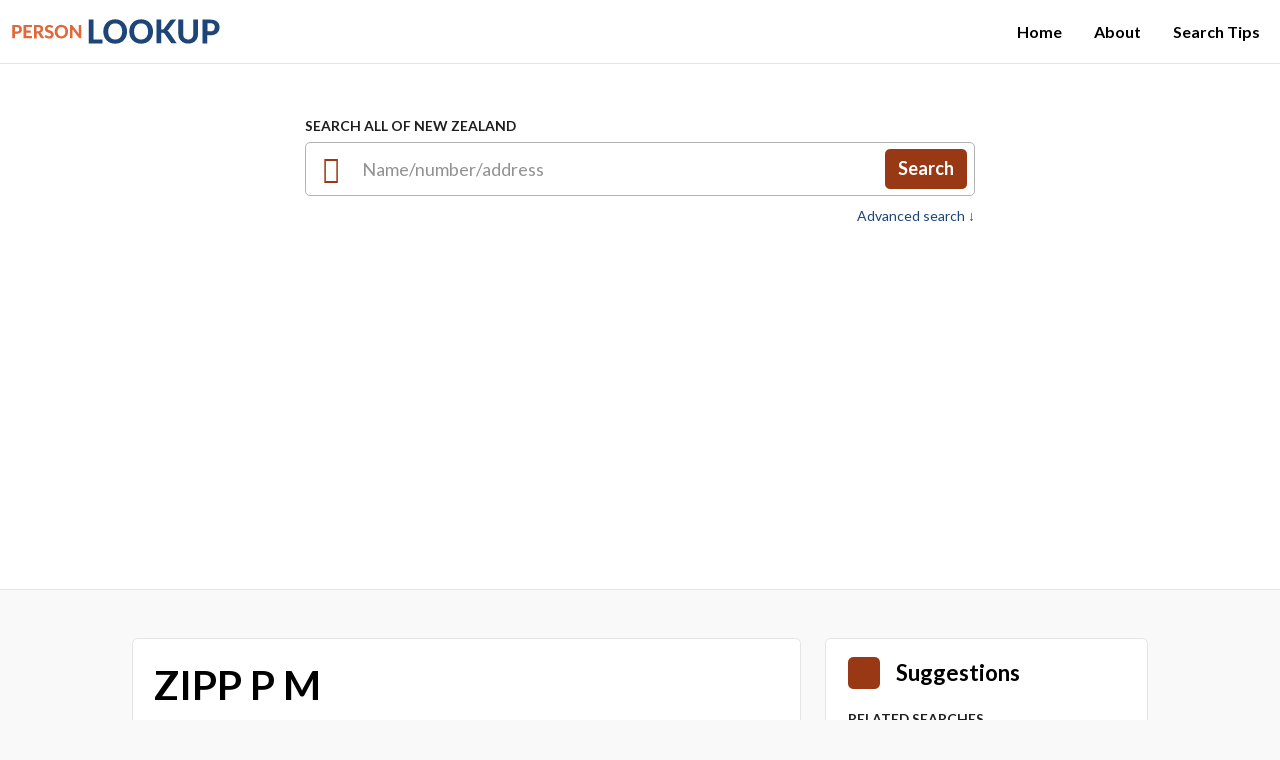

--- FILE ---
content_type: text/html; charset=utf-8
request_url: https://personlookup.co.nz/reverse/0117864342
body_size: 4162
content:
<!DOCTYPE html>
<html lang="en-GB">
<head>
  <meta charset="utf-8">
    <link rel="canonical" href="https://personlookup.co.nz/reverse/0117864342"/>
  <meta name="viewport" content="width=device-width, initial-scale=1, shrink-to-fit=no">
  <meta name="description" content="See the full profile of ZIPP P M of 303 Carlingfrdctge Highlands North who can be reached on 0117864342">
  <link rel="stylesheet" href="/assets/bootstrap.min-bbd1a39ef2d44559c8b85365146bbcfe1ebc6cf387c6b9130277c79b5a104a92.css" media="all" />
  <link rel="stylesheet" href="/assets/theme-style-6a4e1de069d4612fdacd07e1a4b4fd6a7ea4df24857a998c363aac99b2cb62a8.css" media="all" />

  <title>ZIPP P M 0117864342 of 303 Carlingfrdctge Highlands North - Reverse Lookup</title>

  <!-- connect to domain of font files -->
<link rel="preconnect" href="https://fonts.gstatic.com" crossorigin>

<!-- optionally increase loading priority -->
<link rel="preload" as="style" href="https://fonts.googleapis.com/css2?family=Lato:wght@400;700&display=swap">

<!-- async CSS -->
<link rel="stylesheet" media="print" onload="this.onload=null;this.removeAttribute('media');" href="https://fonts.googleapis.com/css2?family=Lato:wght@400;700&display=swap">

<!-- no-JS fallback -->
<noscript>
  <link rel="stylesheet" href="https://fonts.googleapis.com/css2?family=Lato:wght@400;700&display=swap">
</noscript>


  <link rel="icon" type="image/x-icon" href="/assets/favicon-ee935f0f63dd6c3995aa263835d3cab96db264a1c03c96e4ab2e5c2362668639.png" />


  
  <!-- Global site tag (gtag.js) - Google Analytics -->
<script async src="https://www.googletagmanager.com/gtag/js?id=UA-20147513-1"></script>
<script>
  window.dataLayer = window.dataLayer || [];
  function gtag(){dataLayer.push(arguments);}
  gtag('js', new Date());

  gtag('config', 'UA-20147513-1');
</script>

  

  <script data-ad-client="ca-pub-9333718127568501" async src="https://pagead2.googlesyndication.com/pagead/js/adsbygoogle.js"></script>
  <script async src="https://fundingchoicesmessages.google.com/i/pub-9333718127568501?ers=1" nonce="b8-s_Zvg9rfnJ9dUZY_4FA"></script>
<script nonce="b8-s_Zvg9rfnJ9dUZY_4FA">(function () {
    function signalGooglefcPresent() {
        if (!window.frames['googlefcPresent']) {
            if (document.body) {
                const iframe = document.createElement('iframe');
                iframe.style = 'width: 0; height: 0; border: none; z-index: -1000; left: -1000px; top: -1000px;';
                iframe.style.display = 'none';
                iframe.name = 'googlefcPresent';
                document.body.appendChild(iframe);
            } else {
                setTimeout(signalGooglefcPresent, 0);
            }
        }
    }

    signalGooglefcPresent();
})();</script>

</head>

<body>

<img width="99999" height="99999" alt="lsp hack img" style="pointer-events: none; position: absolute; top: 0; left: 0; width: 99vw; height: 99vh; max-width: 99vw; max-height: 99vh;"  src="[data-uri]">

<header class="sticky-top">
  <div class="container h-100">
    <div class="d-flex h-100 justify-content-start justify-content-md-between align-items-md-center flex-column flex-md-row">
      <div class="logo">
        <a href="/"><img alt="Person Lookup Logo" src="/assets/person-lookup-logo-069a5e81619391cfead170fe7d9c2c1df1c6f8f458189ad21dc4dbc8cfee7892.svg" width="208" height="25" /></a>
      </div>
      <div class="navigation text-right">
        <div class="menu d-block d-md-flex align-items-center justify-content-center">
          <nav class="navbar navbar-expand-md">
            <button class="navbar-toggler d-block d-md-none hamburger hamburger--collapse" type="button" data-bs-toggle="collapse" data-bs-target="#navbarSupportedContent" aria-controls="navbarSupportedContent" aria-expanded="false" aria-label="Toggle navigation">
                                    <span class="hamburger-box">
                                        <span class="hamburger-inner"></span>
                                    </span>
            </button>
            <div class="collapse navbar-collapse" id="navbarSupportedContent">
              <ul class="navbar-nav">
                <li class="nav-item">
                  <a class="nav-link" href="/">Home</a>
                </li>
                <li class="nav-item">
                  <a class="nav-link" href="/about">About</a>
                </li>
                <li class="nav-item">
                  <a class="nav-link" href="/search-tips">Search Tips</a>
                </li>
              </ul>
            </div>
          </nav>
        </div>
      </div>
    </div>
  </div>
</header>



<section class="block-search-form top">
  <div class="container">
    <form action="/search" accept-charset="UTF-8" method="get">
      <input type="hidden" name="page" id="page" value="1" autocomplete="off" />
      <div class="row">
        <div class="col-12 offset-0 col-md-10 offset-md-1 col-lg-8 offset-lg-2">
          <label class="label">SEARCH ALL OF NEW ZEALAND</label>
          <div class="search-box new inside mb-2">
            <input type="text" name="q" id="q" placeholder="Name/number/address" class="form-control" />
            <button type="submit">Search</button>
          </div>

          <div class="collapse" id="collapse-adv-search">
            <div class="row">
              <div class="col-12 col-sm-6 mb-2 mt-2">
                <input type="text" name="suburb" id="suburb" placeholder="Suburb (optional)" class="form-control typeahead" />
              </div>
              <div class="col-12 col-sm-6 mb-2 mt-2">
              </div>
            </div>
          </div>
          <p class="text-end mb-0">
            <a class="adv-search-link f14" data-bs-toggle="collapse" href="#collapse-adv-search" role="button" aria-expanded="false" aria-controls="collapse-adv-search">Advanced
              search ↓</a></p>
        </div>
      </div>
</form>
    <div id="ad-header" class="row">
      <script async src="https://pagead2.googlesyndication.com/pagead/js/adsbygoogle.js"></script>
<!-- Horizontal responsive PL -->
<ins class="adsbygoogle"
     style="display:block"
     data-ad-client="ca-pub-9333718127568501"
     data-ad-slot="5021534803"
     data-ad-format="auto"
     data-full-width-responsive="true"></ins>
<script>
    (adsbygoogle = window.adsbygoogle || []).push({});
</script>
    </div>

  </div>
</section>

<section class="py-4 py-md-5 bigger-mobile-font-size">
  <div class="container">
    <div class="row">
      <div class="col-12 col-md-8 mb-4 mb-md-0">
        <div class="box-white mb-4">
          <h1 class="font-heavy mb-2">ZIPP P M</h1>
          <p class="mb-15 pr-0 pe-md-3 pe-lg-4 pe-xl-5">
            ZIPP P M holds the account for 0117864342 and is located at 303 Carlingfrdctge Highlands North, New Zealand.
          </p>
          <br>
          <p class="label mb-2" style="margin-left:4px"><i class="bi bi-box-arrow-up-right"></i>
            Share this profile</p>
          <div class="addthis_inline_share_toolbox"></div>
<script type="text/javascript" src="//s7.addthis.com/js/300/addthis_widget.js#pubid=ra-549d0c8f18571205" async="async"></script>

        </div>
        <div class="box-white mb-4">
          <div class="h4 title-with-icon mb-4">
                                    <span class="icon d-flex align-items-center justify-content-center">
                                        <i class="bi bi-phone"></i>
                                    </span>
            Telephone
          </div>
          <div class="row mb-4">
            <div class="col-4 col-sm-3 col-md-4 col-lg-3 col-xxl-2 mb-2 mb-md-0">
              <p class="label pt-1 mb-0">LANDLINE</p>
            </div>
            <div class="col-8 col-sm-9 col-md-8 col-lg-9 col-xxl-10">
              <p class="mb-2">0117864342</p>
              <p class="label font-normal color-grey-light mb-0">International
                dialing:  +64 117864342</p>
            </div>
          </div>
          <div class="row">
            <div class="col-4 col-sm-3 col-md-4 col-lg-3 col-xxl-2 mb-2 mb-md-0">
              <p class="label pt-1 mb-0">MOBILE</p>
            </div>
            <div class="col-8 col-sm-9 col-md-8 col-lg-9 col-xxl-10">
              <p class="mb-0"><i class="bi bi-x-square-fill me-2 image-fix color-grey-light"></i>Not available</p>
            </div>
          </div>
        </div>
        <div class="box-white mb-4">
          <div class="h4 title-with-icon mb-4">
                                    <span class="icon d-flex align-items-center justify-content-center">
                                        <i class="bi bi-house"></i>
                                    </span>
            Address
          </div>
          <div class="row">
            <div class="col-4 col-sm-3 col-md-4 col-lg-3 col-xxl-2 mb-2 mb-md-0">
              <p class="label pt-1 mb-0">HOME</p>
            </div>
            <div class="col-8 col-sm-9 col-md-8 col-lg-9 col-xxl-10">
              <p class="mb-2">303 Carlingfrdctge Highlands North</p>
            </div>
          </div>
        </div>







        <div class="box-white mb-0">
          <div class="h4 title-with-icon mb-4">
                                    <span class="icon d-flex align-items-center justify-content-center">
                                        <i class="bi bi-pencil-fill"></i>
                                    </span>
            Comments
          </div>
          <p class="mb-4">
            Received calls from 0117864342? Share your experiences by posting a comment. You can post
            anonymously and without logging in.
          </p>

          <script async src="https://talk.hyvor.com/embed/embed.js" type="module"></script>
<hyvor-talk-comments
    website-id="2877"
    loading="lazy"
></hyvor-talk-comments>

        </div>


      </div>

      <div class="col-12 col-md-4">
  <div class="box-white mb-4">
    <div class="h4 title-with-icon mb-4">
                                    <span class="icon d-flex align-items-center justify-content-center">
                                        <i class="bi bi-arrow-up-right-square"></i>
                                    </span>
      Suggestions
    </div>
    <div class="row">
      <div class="col-12 col-sm-6 col-md-12">
        <p class="label mb-2">RELATED SEARCHES</p>
        <ul class="list-unstyled list-square mb-4 mb-sm-0 mb-md-4">
        </ul>
      </div>


        <div class="col-12 col-sm-6 col-md-12">
          <p class="label mb-2">SIMILAR NAMES</p>
          <ul class="list-unstyled list-square mb-0">
              <li class="mb-1">
                <a href="https://personlookup.co.nz/reverse/0312661397">
                  Zipp Plumbers
                </a>
                <span class="f12 d-inline-block font-normal color-grey-light">
                  
                   (0312661397)
                </span>
              </li>
              <li class="mb-1">
                <a href="https://personlookup.co.nz/reverse/0116822057">
                  Zipp E
                </a>
                <span class="f12 d-inline-block font-normal color-grey-light">
                  
                   (0116822057)
                </span>
              </li>
              <li class="mb-1">
                <a href="https://personlookup.co.nz/reverse/0125489867">
                  Zipp Zone
                </a>
                <span class="f12 d-inline-block font-normal color-grey-light">
                  
                   (0125489867)
                </span>
              </li>
              <li class="mb-1">
                <a href="https://personlookup.co.nz/reverse/0312661396">
                  Zipp Plumbers CC
                </a>
                <span class="f12 d-inline-block font-normal color-grey-light">
                  
                   (0312661396)
                </span>
              </li>
              <li class="mb-1">
                <a href="https://personlookup.co.nz/reverse/0117921616">
                  Zipp GH Dr
                </a>
                <span class="f12 d-inline-block font-normal color-grey-light">
                  
                   (0117921616)
                </span>
              </li>
          </ul>
        </div>

    </div>
  </div>

  <div style="margin-top:30px">
    <script async src="https://pagead2.googlesyndication.com/pagead/js/adsbygoogle.js"></script>
<!-- Square responsive PL -->
<ins class="adsbygoogle"
     style="display:block"
     data-ad-client="ca-pub-9333718127568501"
     data-ad-slot="1834288202"
     data-ad-format="auto"
     data-full-width-responsive="true"></ins>
<script>
    (adsbygoogle = window.adsbygoogle || []).push({});
</script>
  </div>

</div>




      <div class="col-12 col-sm-6 col-md-12">
      </div>

    </div>

  </div>

</section>

<footer>
  <div class="container">
    <ul class="list-inline mb-2 menu">
      <li class="list-inline-item py-1">
        <a href="/">Home</a>
      </li>
      <li class="list-inline-item py-1">
        <a href="/about">About</a>
      </li>
      <li class="list-inline-item py-1">
        <a href="/search-tips">Search Tips</a>
      </li>
    </ul>
    <div class="clearfix"></div>
    <ul class="list-inline mb-0 browse">
      <li class="list-inline-item py-1 d-block d-md-inline-block">
        Browse entries
      </li>


          <li class="list-inline-item py-1">
            <a href="/browse/A/1">A</a>
          </li>
          <li class="list-inline-item py-1">
            <a href="/browse/B/1">B</a>
          </li>
          <li class="list-inline-item py-1">
            <a href="/browse/C/1">C</a>
          </li>
          <li class="list-inline-item py-1">
            <a href="/browse/D/1">D</a>
          </li>
          <li class="list-inline-item py-1">
            <a href="/browse/E/1">E</a>
          </li>
          <li class="list-inline-item py-1">
            <a href="/browse/F/1">F</a>
          </li>
          <li class="list-inline-item py-1">
            <a href="/browse/G/1">G</a>
          </li>
          <li class="list-inline-item py-1">
            <a href="/browse/H/1">H</a>
          </li>
          <li class="list-inline-item py-1">
            <a href="/browse/I/1">I</a>
          </li>
          <li class="list-inline-item py-1">
            <a href="/browse/J/1">J</a>
          </li>
          <li class="list-inline-item py-1">
            <a href="/browse/K/1">K</a>
          </li>
          <li class="list-inline-item py-1">
            <a href="/browse/L/1">L</a>
          </li>
          <li class="list-inline-item py-1">
            <a href="/browse/M/1">M</a>
          </li>
          <li class="list-inline-item py-1">
            <a href="/browse/N/1">N</a>
          </li>
          <li class="list-inline-item py-1">
            <a href="/browse/O/1">O</a>
          </li>
          <li class="list-inline-item py-1">
            <a href="/browse/P/1">P</a>
          </li>
          <li class="list-inline-item py-1">
            <a href="/browse/Q/1">Q</a>
          </li>
          <li class="list-inline-item py-1">
            <a href="/browse/R/1">R</a>
          </li>
          <li class="list-inline-item py-1">
            <a href="/browse/S/1">S</a>
          </li>
          <li class="list-inline-item py-1">
            <a href="/browse/T/1">T</a>
          </li>
          <li class="list-inline-item py-1">
            <a href="/browse/U/1">U</a>
          </li>
          <li class="list-inline-item py-1">
            <a href="/browse/V/1">V</a>
          </li>
          <li class="list-inline-item py-1">
            <a href="/browse/W/1">W</a>
          </li>
          <li class="list-inline-item py-1">
            <a href="/browse/X/1">X</a>
          </li>
          <li class="list-inline-item py-1">
            <a href="/browse/Y/1">Y</a>
          </li>
          <li class="list-inline-item py-1">
            <a href="/browse/Z/1">Z</a>
          </li>


    </ul>
  </div>
</footer>
  <script src="https://ajax.googleapis.com/ajax/libs/jquery/3.7.1/jquery.min.js"></script>

  <script src="/assets/application-616b871c1043108fc9529211977c60f7f176e646c96ea2003dc3e53826fbf3ab.js"></script>

<script defer src="https://static.cloudflareinsights.com/beacon.min.js/vcd15cbe7772f49c399c6a5babf22c1241717689176015" integrity="sha512-ZpsOmlRQV6y907TI0dKBHq9Md29nnaEIPlkf84rnaERnq6zvWvPUqr2ft8M1aS28oN72PdrCzSjY4U6VaAw1EQ==" data-cf-beacon='{"version":"2024.11.0","token":"2bcf8b11599745a98454da47862b9c8d","r":1,"server_timing":{"name":{"cfCacheStatus":true,"cfEdge":true,"cfExtPri":true,"cfL4":true,"cfOrigin":true,"cfSpeedBrain":true},"location_startswith":null}}' crossorigin="anonymous"></script>
</body>

</html>

--- FILE ---
content_type: text/html; charset=utf-8
request_url: https://www.google.com/recaptcha/api2/aframe
body_size: 248
content:
<!DOCTYPE HTML><html><head><meta http-equiv="content-type" content="text/html; charset=UTF-8"></head><body><script nonce="fAjUf10XsTfEriMOwAhSzg">/** Anti-fraud and anti-abuse applications only. See google.com/recaptcha */ try{var clients={'sodar':'https://pagead2.googlesyndication.com/pagead/sodar?'};window.addEventListener("message",function(a){try{if(a.source===window.parent){var b=JSON.parse(a.data);var c=clients[b['id']];if(c){var d=document.createElement('img');d.src=c+b['params']+'&rc='+(localStorage.getItem("rc::a")?sessionStorage.getItem("rc::b"):"");window.document.body.appendChild(d);sessionStorage.setItem("rc::e",parseInt(sessionStorage.getItem("rc::e")||0)+1);localStorage.setItem("rc::h",'1767990101999');}}}catch(b){}});window.parent.postMessage("_grecaptcha_ready", "*");}catch(b){}</script></body></html>

--- FILE ---
content_type: text/css
request_url: https://personlookup.co.nz/assets/theme-style-6a4e1de069d4612fdacd07e1a4b4fd6a7ea4df24857a998c363aac99b2cb62a8.css
body_size: 7062
content:
.fc-close-icon{display:none !important}:root{--color-main: #000000;--color-blue: #1C4477;--color-grey-light: #6D6D6D;--color-orange: #993814}#ad-header{margin-top:30px;min-height:266px}@media screen and (min-width: 800px){#ad-header{min-height:266px}}script[data-tcf="waiting-for-consent"]{margin-top:250px;display:block;height:0;overflow:hidden}html{font-size:16px;scroll-behavior:smooth}body{font-family:'Lato', sans-serif;line-height:143%;font-weight:400;position:relative;overflow-x:hidden !important;color:var(--color-main);background-color:#F9F9F9;-webkit-font-smoothing:antialiased;-moz-osx-font-smoothing:grayscale}:focus{outline:1px dotted var(--color-blue) !important;outline-offset:0px}.using-mouse :focus{outline:none !important}.overflow-hidden{overflow-x:hidden !important}body::-webkit-scrollbar{width:0.5em}body::-webkit-scrollbar-track{-webkit-box-shadow:inset 0 0 6px rgba(0,0,0,0.5)}body::-webkit-scrollbar-thumb{background-color:var(--color-blue);outline:none}a{-webkit-transition:all 300ms ease-out;-moz-transition:all 300ms ease-out;-o-transition:all 300ms ease-out;transition:all 300ms ease-out;text-decoration:none;color:var(--color-blue)}a:hover{text-decoration:underline;color:var(--color-blue)}button{border:none}.image-auto{width:auto;max-width:100%}.image-full{width:100%;max-width:100%}.font-normal{font-weight:400 !important}.font-bold,strong,b{font-weight:700 !important}.font-heavy{font-weight:900 !important}.f14{font-size:14px;line-height:120%}h1,.h1{font-size:2.533rem;line-height:125%;font-weight:700}h2,.h2{font-size:1.800rem;line-height:130%;font-weight:700}h4,.h4{font-size:1.4rem;line-height:120%;font-weight:400}h5,.h5{font-size:1.16rem;line-height:120%;font-weight:400;text-decoration:underline}.color-main{color:var(--color-main) !important}.color-blue{color:var(--color-blue) !important}.color-orange{color:var(--color-ornge) !important}.color-grey-light{color:var(--color-grey-light) !important}.overflow-x{overflow-x:hidden !important}.label{display:block;position:relative;color:#1E1E1E;font-weight:bold;font-size:0.867rem;line-height:125%;margin-bottom:0.5rem}.form-control,.form-control:focus,.form-select,.form-select:focus{border:1px solid #B4B4B4;background-color:#FFFFFF;-webkit-border-radius:5px;-moz-border-radius:5px;border-radius:5px;padding:0.867rem 1.200rem;display:inline-block;min-height:3.333rem;font-size:1.200rem;line-height:115%;-webkit-box-shadow:none;-moz-box-shadow:none;box-shadow:none;font-weight:400}.form-select,.form-select:focus{background-image:url(/assets/icon-triangle-50d1d132434975578407e75a3454d8dadfedc44bbdd38ee90676674505fd2595.svg);-webkit-background-size:0.500rem 1rem;-moz-background-size:0.500rem 1rem;-o-background-size:0.500rem 1rem;background-size:0.500rem 1rem}.block-search-form .form-select{color:#9e9e9e}.block-search-form .form-select option:not(:first-of-type){color:#000}.block-search-form .form-select option:first-of-type{display:none}.block-search-form .form-select.selected{color:#000}.form-control.error,.form-control.error:focus{border-color:#F80000 !important}.text-error{font-size:0.813rem;line-height:120%;color:#F80000;font-weight:400 !important}input:-webkit-autofill,input:-webkit-autofill:hover,input:-webkit-autofill:focus,textarea:-webkit-autofill,textarea:-webkit-autofill:hover,textarea:-webkit-autofill:focus,select:-webkit-autofill,select:-webkit-autofill:hover,select:-webkit-autofill:focus{background-color:transparent !important}.form-control::-webkit-input-placeholder{color:#929292}.form-control:-ms-input-placeholder{color:#929292}.form-control:-moz-placeholder{color:#929292}.form-control::-moz-placeholder{color:#929292}.form-control::-ms-input-placeholder{color:#929292}.form-control::placeholder{color:#929292}.form-control.error,.form-control.error:focus{border-color:#F80000}textarea.form-control,textarea.form-control:focus{height:150px;resize:none}.btn{padding:14px 18px;display:inline-block;min-height:50px;font-weight:500;color:#515151;font-size:0.875rem;line-height:120%;border:1px solid #B4B4B4;background-color:#FFFFFF;-webkit-border-radius:5px;-moz-border-radius:5px;border-radius:5px;text-shadow:none;position:relative;-webkit-box-shadow:none;-moz-box-shadow:none;box-shadow:none;display:inline-block;text-decoration:none;-webkit-transition:all 300ms ease-out;-moz-transition:all 300ms ease-out;-o-transition:all 300ms ease-out;transition:all 300ms ease-out}.btn:hover,.btn.focus,.btn:focus{border:1px solid var(--gold-3);background-color:var(--gold-3);color:#FFF;-webkit-box-shadow:none;-moz-box-shadow:none;box-shadow:none;-webkit-transition:all 300ms ease-out;-moz-transition:all 300ms ease-out;-o-transition:all 300ms ease-out;transition:all 300ms ease-out}.container{max-width:1040px}header{top:0;z-index:100;width:100%;height:4.000rem;border-bottom:1px solid #E5E5E5;background-color:#FFF;-webkit-transition:all 300ms ease-out;-moz-transition:all 300ms ease-out;-o-transition:all 300ms ease-out;transition:all 300ms ease-out}header .container{max-width:1380px}header.pin{height:3rem;-webkit-transition:all 300ms ease-out;-moz-transition:all 300ms ease-out;-o-transition:all 300ms ease-out;transition:all 300ms ease-out;-webkit-box-shadow:0px 5px 10px 0px rgba(0,0,0,0.05);-moz-box-shadow:0px 5px 10px 0px rgba(0,0,0,0.05);box-shadow:0px 5px 10px 0px rgba(0,0,0,0.05)}header .logo img{max-height:1.600rem;-webkit-transition:all 300ms ease-out;-moz-transition:all 300ms ease-out;-o-transition:all 300ms ease-out;transition:all 300ms ease-out}header.pin .logo img{max-height:1.300rem;-webkit-transition:all 300ms ease-out;-moz-transition:all 300ms ease-out;-o-transition:all 300ms ease-out;transition:all 300ms ease-out}header .navbar{padding:0;margin:0}header .navbar .nav-item{padding:0 0.500rem;position:relative}header .navbar .nav-item:first-child{padding-left:0}header .navbar .nav-item:last-child{padding-right:0;border-right:none;border-right:none}header .navbar-nav .nav-link{padding:0.313rem 0.813rem;border-radius:5px;margin:0;font-weight:600;font-size:1.000rem;line-height:120%;color:#000;text-transform:none;text-decoration:none;position:relative}header.internal .navbar-nav .nav-link{color:#000}header .nav-link:focus,header .nav-link:hover,header .nav-link.active,header .nav-link.active:hover,header .nav-link.active:focus{font-weight:600;background-color:#ECEEEF;text-decoration:none !important}header.internal .nav-link:focus,header.internal .nav-link:hover,header.internal .nav-link.active,header.internal .nav-link.active:hover,header.internal .nav-link.active:focus{color:var(--color-blue)}.block-title{width:100%;display:block;position:relative;padding:4.333rem 0}.block-search-form{width:100%;display:block;position:relative;padding:3.333rem 0;background-color:#FFF;border-top:1px solid #E5E5E5;border-bottom:1px solid #E5E5E5}.block-search-form.top{border-top:none}.block-search-form .search-box{width:100%;display:block;position:relative;z-index:100}.block-search-form .search-box .form-control{padding-left:4.333rem;font-size:1.467rem;min-height:4.000rem;-webkit-box-shadow:none;-moz-box-shadow:none;box-shadow:none}.block-search-form .search-box .form-control.shadow{box-shadow:0px 2px 2px rgba(0,0,0,0.1)}.block-search-form .search-box.new:before{display:inline-block;font-family:bootstrap-icons !important;font-size:1rem;font-style:normal;font-weight:normal !important;font-variant:normal;text-transform:none;line-height:1;vertical-align:text-bottom;-webkit-font-smoothing:antialiased;-moz-osx-font-smoothing:grayscale;content:"\f4cc";color:var(--color-orange);position:absolute;left:1.225rem;top:1.2rem;font-size:1.9rem}.block-search-form .search-box.new.inside:before{left:1.125rem;top:0.85rem;font-size:1.7rem}.block-search-form.top .search-box .form-control{padding:0.867rem 1.200rem;padding-left:3.5rem;min-height:3.333rem;font-size:1.200rem;line-height:115%;font-size:1.125rem}.block-search-form .search-box.new.inside .form-control{padding-right:6.5em}.block-search-form .search-box.new.inside button{width:auto;padding:0.467rem 0.700rem;display:inline-block;min-height:2.033rem;right:0.45rem}.block-search-form .bottom{width:100%;display:block;position:relative;padding-right:7.150rem}.block-search-form button{position:absolute;padding:0;margin:0;background-color:transparent;left:1.200rem;top:50%;-webkit-transform:translateY(-50%);-moz-transform:translateY(-50%);-ms-transform:translateY(-50%);-o-transform:translateY(-50%);transform:translateY(-50%)}.block-search-form button{left:auto;right:0;font-weight:bold;font-size:1.125rem;line-height:120%;color:#FFF;border:2px solid var(--color-orange);background-color:var(--color-orange);-webkit-box-shadow:none;-moz-box-shadow:none;box-shadow:none;-webkit-border-radius:5px;-moz-border-radius:5px;border-radius:5px;display:block;width:5.813rem;padding:0.867rem 1.200rem;display:inline-block;min-height:3.333rem;-webkit-transition:all 300ms ease-out;-moz-transition:all 300ms ease-out;-o-transition:all 300ms ease-out;transition:all 300ms ease-out}.block-search-form button:hover{background:#FFF;color:var(--color-orange);border:2px solid var(--color-orange);-webkit-transition:all 300ms ease-out;-moz-transition:all 300ms ease-out;-o-transition:all 300ms ease-out;transition:all 300ms ease-out}.block-search-form.top button img{max-height:1.375rem}.block-search-form .search-box .search-list-preview{display:block;position:absolute;left:0;top:120%;background:#FFFFFF;border:1px solid #B4B4B4;-webkit-box-sizing:border-box;-moz-box-sizing:border-box;box-sizing:border-box;-webkit-box-shadow:0px 2px 2px rgba(0,0,0,0.1);-moz-box-shadow:0px 2px 2px rgba(0,0,0,0.1);box-shadow:0px 2px 2px rgba(0,0,0,0.1);-webkit-border-radius:5px;-moz-border-radius:5px;border-radius:5px;padding:1.000rem 0;width:100%;opacity:0;visibility:hidden;height:0;-webkit-transition:all 300ms ease-out;-moz-transition:all 300ms ease-out;-o-transition:all 300ms ease-out;transition:all 300ms ease-out}.block-search-form .search-box.input-has-value .search-list-preview{opacity:1;visibility:visible;height:auto;-webkit-transition:all 300ms ease-out;-moz-transition:all 300ms ease-out;-o-transition:all 300ms ease-out;transition:all 300ms ease-out}.block-search-form .search-box .search-list-preview li a{position:relative;color:#000;display:block;background-color:#FFF;font-size:13px;padding:0.4rem 0;padding-left:4rem;padding-right:1rem}.block-search-form .search-box .search-list-preview li a:hover{background-color:rgba(28,68,119,0.14);text-decoration:none !important}.block-search-form .search-box .search-list-preview li a strong{font-size:15px;display:inline-block;margin-right:0.3rem}.block-search-form .search-box .search-list-preview li a small{color:#6d6d6d;font-size:13px;display:inline-block;margin-left:0.3rem}.block-search-form .search-box .search-list-preview a .code{display:inline-block;position:absolute;left:1rem;top:0.50rem;font-weight:bold;font-size:11px;text-align:center;background:#505050;-webkit-border-radius:5px;-moz-border-radius:5px;border-radius:5px;width:2.313rem;height:1.250rem;color:#FFF;line-height:100%;padding:0.250rem 0.125rem}.block-search-form .search-box .search-list-preview .all{font-weight:700;font-size:0.875rem;margin-left:1rem;margin-top:0.3rem;display:inline-block}.block-features{width:100%;display:block;padding:5.000rem 0;text-align:center}.block-features .single{display:block;position:relative;text-align:center}.block-features .single .icon{width:7.000rem;height:7.000rem;display:inline-block;-webkit-border-radius:50%;-moz-border-radius:50%;border-radius:50%;background:#1C4477;border:1px solid #E5E5E5;background-repeat:no-repeat;-webkit-background-size:auto 55%;-moz-background-size:auto 55%;-o-background-size:auto 55%;background-size:auto 55%;background-position:center center}.block-features .single h2{position:relative;display:inline-block}.block-features h2 span{display:inline-block;font-weight:bold;font-size:0.733rem;line-height:125%;color:#FFFFFF;background-color:var(--color-orange);padding:0.133rem 0.267rem;position:absolute;left:100%;top:-0.667rem}footer{width:100%;display:block;position:relative;background-color:#333333;padding:1.667rem 0;text-align:center;color:#FFF;font-size:0.867rem;line-height:125%;font-weight:700;border-bottom:18px solid #000000}footer .menu .list-inline-item:not(:last-child){margin-right:1rem}footer .menu a{color:#FFF;font-weight:bold;font-size:0.867rem;line-height:125%}footer a:hover{text-decoration:underline}footer .browse a{font-weight:bold;font-size:0.867rem;line-height:125%;color:#CCCCCC}footer .browse .list-inline-item:not(:last-child){margin-right:.5rem}.adv-search-link{display:inline-block;position:relative;color:var(--color-blue)}.adv-search-link:hover{text-decoration:underline}.box-white{width:100%;position:relative;background-color:#FFFFFF;border:1px solid #E5E5E5;-webkit-border-radius:0.333rem;-moz-border-radius:0.333rem;border-radius:0.333rem;padding:1.333rem;font-size:1.1rem;line-height:135%}.box-white .collapse-block{width:100%}.box-white .collapse-block .collapse-link{width:100%;display:block;position:relative;padding-right:2.667rem;color:#000;font-weight:700;margin-bottom:0;text-decoration:none}.box-white .collapse-block .collapse-link:before{position:absolute;right:0;top:50%;-webkit-transform:translateY(-50%);-moz-transform:translateY(-50%);-ms-transform:translateY(-50%);-o-transform:translateY(-50%);transform:translateY(-50%);display:inline-block;-webkit-border-radius:3px;-moz-border-radius:3px;border-radius:3px;border:1px solid #000;content:'';width:1.067rem;height:1.067rem}.box-white .collapse-block .collapse-link:after{position:absolute;right:0.04rem;top:50%;-webkit-transform:translateY(-50%) rotate(180deg);-moz-transform:translateY(-50%) rotate(180deg);-ms-transform:translateY(-50%) rotate(180deg);-o-transform:translateY(-50%) rotate(180deg);transform:translateY(-50%) rotate(180deg);display:inline-block;content:'';-webkit-transition:all 300ms ease-out;-moz-transition:all 300ms ease-out;-o-transition:all 300ms ease-out;transition:all 300ms ease-out;display:inline-block;font-family:bootstrap-icons !important;font-size:1rem;font-style:normal;font-weight:normal !important;font-variant:normal;text-transform:none;line-height:1;vertical-align:text-bottom;-webkit-font-smoothing:antialiased;-moz-osx-font-smoothing:grayscale;content:"\f124"}.box-white .collapse-block .collapse-link.collapsed:after{-webkit-transform:translateY(-50%) rotate(0deg);-moz-transform:translateY(-50%) rotate(0deg);-ms-transform:translateY(-50%) rotate(0deg);-o-transform:translateY(-50%) rotate(0deg);transform:translateY(-50%) rotate(0deg);-webkit-transition:all 300ms ease-out;-moz-transition:all 300ms ease-out;-o-transition:all 300ms ease-out;transition:all 300ms ease-out}.box-white .collapse-block .d-flex{margin-bottom:0.5rem}.box-white .collapse-block .d-flex:last-of-type{margin-bottom:0}.box-white .filter-add-single{display:inline-block;-webkit-border-radius:0.200rem;-moz-border-radius:0.200rem;border-radius:0.200rem;background-color:var(--color-blue);color:#FFF;padding:0.133rem 0.533rem;font-weight:700;font-size:1rem}.box-white .filter-add-single a{display:inline-block;margin-right:0.2rem;color:#FFF;font-size:.9rem}.box-white .filter-add-single a .bi{display:inline-block;vertical-align:middle;margin-top:-0.500rem}.pagination .page-link{color:var(--color-blue);font-weight:600;padding:.575rem .95rem;font-size:0.95rem}.pagination .page-link img{display:inline-block;vertical-align:middle;margin-top:-0.200rem}.pagination .page-link.active,.pagination .page-item.active .page-link{color:#FFF;background-color:var(--color-orange);border-color:var(--color-orange)}.pagination .page-link:focus,.pagination .page-link:hover{-webkit-box-shadow:none;-moz-box-shadow:none;box-shadow:none;text-decoration:none}.location-icon{display:inline-block;position:relative;padding-left:1.333rem;color:#808080}.location-icon:before{position:absolute;left:0;top:50%;-webkit-transform:translateY(-50%);-moz-transform:translateY(-50%);-ms-transform:translateY(-50%);-o-transform:translateY(-50%);transform:translateY(-50%);display:inline-block;background-position:center center;background-repeat:no-repeat;display:inline-block;font-family:bootstrap-icons !important;font-size:1rem;font-style:normal;font-weight:normal !important;font-variant:normal;text-transform:none;line-height:1;vertical-align:text-bottom;-webkit-font-smoothing:antialiased;-moz-osx-font-smoothing:grayscale;content:"\f3b3"}.title-with-icon{display:inline-block;font-weight:700;padding-left:3.000rem;position:relative}.title-with-icon .icon{position:absolute;left:0;top:50%;-webkit-transform:translateY(-50%);-moz-transform:translateY(-50%);-ms-transform:translateY(-50%);-o-transform:translateY(-50%);transform:translateY(-50%);display:inline-block;width:2.000rem;height:2.000rem;line-height:2rem;-webkit-border-radius:0.333rem;-moz-border-radius:0.333rem;border-radius:0.333rem;background-color:var(--color-orange);color:#FFF;font-size:1rem;line-height:110%;font-weight:400}.title-with-icon .icon img{max-width:1.067rem;max-height:1.133rem}.image-fix{display:inline-block;margin-top:-0.200rem}.f12{font-size:0.800rem}.list-square li{padding-left:1.167rem;position:relative}.list-square li:before{top:0.5rem;position:absolute;left:0;width:0.333rem;height:0.333rem;background-color:#000;content:"";display:inline-block}.buttons-fix{display:block;margin-left:-1.333rem;margin-right:-1.333rem}.buttons-fix .d-flex,.box-white .collapse-block .buttons-fix .d-flex{position:relative;margin:0;padding:0.25rem 1.333rem;-webkit-transition:all 300ms ease-out;-moz-transition:all 300ms ease-out;-o-transition:all 300ms ease-out;transition:all 300ms ease-out}.buttons-fix .inside{position:relative;margin:0;padding:0.5rem 1.333rem;-webkit-transition:all 300ms ease-out;-moz-transition:all 300ms ease-out;-o-transition:all 300ms ease-out;transition:all 300ms ease-out;font-size:1.05rem}.buttons-fix .inside:hover a,.box-white .collapse-block .buttons-fix .d-flex:hover a{color:var(--color-blue);text-decoration:none}.buttons-fix .inside:hover,.box-white .collapse-block .buttons-fix .d-flex:hover{background-color:rgba(28,68,119,0.14);color:#000;-webkit-transition:all 300ms ease-out;-moz-transition:all 300ms ease-out;-o-transition:all 300ms ease-out;transition:all 300ms ease-out}.box-smaller{width:100%;max-width:42.813rem;margin:0 auto}.page-section{background:#FFFFFF;border:1px solid #E5E5E5;-webkit-box-sizing:border-box;-moz-box-sizing:border-box;box-sizing:border-box;-webkit-border-radius:5px;-moz-border-radius:5px;border-radius:5px;width:100%;display:block;position:relative;padding:1.875rem;font-size:1.1rem;line-height:135%}.float-menu{width:100%;display:block;position:relative;background-color:#F9F9F9;z-index:100}.float-menu .inside{border-bottom:1px solid #C1C1C1;width:100%;display:block}.float-menu .inside .d-flex{margin-left:-0.2rem;margin-right:-0.2rem}.float-menu .inside .d-flex div{padding-left:0.2rem;padding-right:0.2rem;width:25%}.float-menu a{width:100%;display:block;text-align:center;background:#EDEDED;border-top:0.375rem solid #EDEDED;text-decoration:none;font-weight:bold;font-size:1.125rem;line-height:1.375rem;color:#000;padding:0.625rem;min-height:2.938rem}.float-menu a:hover,.float-menu a.active,.float-menu a.active:hover{background-color:#FFF;border-color:#E06739}.float-menu.fixed{position:-webkit-sticky;position:sticky;top:3rem}.page-wrapper{overflow-x:hidden;width:100%;display:block;position:relative}.list-circle-numbers li{position:relative;padding-left:4.375rem}.list-circle-numbers li .num{width:3.250rem;height:3.250rem;position:absolute;left:0;top:0;-webkit-border-radius:50%;-moz-border-radius:50%;border-radius:50%;background:#ECEEEF;border:2px solid #B4B4B4;font-weight:bold;font-size:1.750rem;line-height:1.500rem;color:var(--color-orange);text-align:center;line-height:2.813rem}.info-block{display:block;position:relative;color:#808080;padding-left:1.625rem}.info-block:before{width:1rem;height:1rem;position:absolute;left:0;top:0.313rem;display:inline-block;content:"";display:inline-block;font-family:bootstrap-icons !important;font-size:1rem;font-style:normal;font-weight:normal !important;font-variant:normal;text-transform:none;line-height:1;vertical-align:text-bottom;-webkit-font-smoothing:antialiased;-moz-osx-font-smoothing:grayscale;content:"\f3f4";color:#505050}@media (max-width: 1199.98px){.btn{white-space:normal}.container{max-width:100%;padding-left:25px;padding-right:25px}.block-search-form.top{padding:2.5rem 0}}@media (max-width: 991.98px){.block-title,.block-features{padding:3.5rem 0}.block-search-form{padding:3rem 0}h1,.h1{font-size:2.233rem}h2,.h2{font-size:1.600rem}h4,.h4{font-size:1.2rem}.block-search-form.top{padding:2rem 0}}@media (max-width: 767px){html{font-size:14px}.container{padding-left:20px;padding-right:20px}header,header .container{padding-left:0;padding-right:0;overflow:visible !important;height:auto;z-index:1000}header{padding-top:0rem}header,header.pin{height:auto;padding-top:0.8rem;padding-bottom:0.8rem}header .logo{text-align:left}header .logo,header .navigation{width:100%}header .logo a{margin-left:20px;display:inline-block}header .logo a img{max-height:1.4rem}header .mobile-text{position:absolute;right:80px;bottom:15px;font-weight:600;color:var(--red);font-size:1rem}.hamburger{position:absolute;padding:0 !important;top:-24px;right:15px;opacity:1 !important;z-index:100;outline:none !important;-webkit-box-shadow:none !important;-moz-box-shadow:none !important;box-shadow:none !important;-webkit-transform:scale(0.8);-moz-transform:scale(0.8);-ms-transform:scale(0.8);-o-transform:scale(0.8);transform:scale(0.8)}.navbar-collapse{position:absolute;left:0;top:12px;z-index:1000;width:100%;background-color:var(--color-blue);-webkit-box-shadow:0 0.3rem 0.5rem rgba(0,0,0,0.25);-moz-box-shadow:0 0.3rem 0.5rem rgba(0,0,0,0.25);box-shadow:0 0.3rem 0.5rem rgba(0,0,0,0.25)}header .navbar-nav .nav-item{padding:0 !important;width:100%;display:block}header .navbar-nav .nav-link,header .navbar-nav .nav-item .nav-link,header .navbar-nav .btn{font-size:1rem;line-height:110%;text-align:center;text-decoration:none;padding:0.7rem 1rem !important;color:#FFF;border-radius:0;font-weight:500;border-top:1px solid rgba(255,255,255,0.31);width:100%;display:block}header .navbar-nav .nav-item:first-child .nav-link{border-top:none}header .navbar-nav .nav-link:hover,header .nav-link:focus,header .nav-link:hover{background-color:#F9F9F9;text-decoration:none !important;color:var(--color-blue);border-top:1px solid rgba(0,0,0,0.31);-webkit-box-shadow:inset 0px 0px 14px -5px rgba(0,0,0,0.25);-moz-box-shadow:inset 0px 0px 14px -5px rgba(0,0,0,0.25);box-shadow:inset 0px 0px 14px -5px rgba(0,0,0,0.25);text-decoration:none}header .navbar-nav .nav-link.active,header .navbar-nav .nav-link.active:hover{background-color:#F9F9F9;color:var(--color-blue);-webkit-box-shadow:inset 0px 0px 14px -5px rgba(0,0,0,0.25);-moz-box-shadow:inset 0px 0px 14px -5px rgba(0,0,0,0.25);box-shadow:inset 0px 0px 14px -5px rgba(0,0,0,0.25);text-decoration:none}header .navbar-nav .nav-link:before{display:none}footer{border-bottom:10px solid #000}.form-control,.form-control:focus,.form-select,.form-select:focus{padding:0.667rem 1.000rem;min-height:2.8rem;font-size:1.050rem}.block-search-form .search-box .form-control{padding-left:3.333rem;font-size:1.2rem;min-height:3.500rem}.block-search-form .search-box button img{max-height:1.5rem}.block-title,.block-features{padding:3rem 0}.block-features .single .icon{width:5.500rem;height:5.500rem}h1,.h1{font-size:2rem}h2,.h2{font-size:1.500rem}h4,.h4{font-size:1.2rem}.block-search-form.top{padding:1.5rem 0}.buttons-fix .inside{padding:1rem 1.333rem}.bigger-mobile-font-size{font-size:1.1rem}.bigger-mobile-font-size .label{font-size:0.95rem}.bigger-mobile-font-size .h4.title-with-icon{font-size:1.3rem}.float-menu.fixed{position:-webkit-sticky;position:sticky;top:3rem}.block-search-form button{padding:0.667rem 1.000rem;min-height:2.8rem;font-size:1.050rem}.block-search-form .search-box.new .form-control{-webkit-background-size:20px auto;-moz-background-size:20px auto;-o-background-size:20px auto;background-size:20px auto;background-position:left 15px center}.block-search-form .search-box .search-list-preview li{margin-bottom:.8rem}.block-search-form{padding:2rem 0}.block-search-form .search-box .search-list-preview{width:100%}.block-search-form .search-box.new:before{left:1.025rem;top:1.0rem;font-size:1.6rem}}@media (max-width: 575.98px){.pagination .page-link{padding:.475rem .85rem}.block-search-form .bottom{padding-right:0}.block-search-form .bottom button{top:auto;right:auto;position:relative;transform:none;margin:0 0 10px 0;float:right}}@media (max-width: 450px){.float-menu a{padding:.3rem .3rem;min-height:2.6rem;font-size:1rem}}@media (max-width: 374px){.float-menu{display:none}.list-circle-numbers li{position:relative;padding-top:3.8rem;padding-left:0}.list-circle-numbers li .num{width:3rem;height:3rem;font-size:1.350rem;line-height:2.613rem}.page-section{padding:1.5rem}}/*!
 * Hamburgers
 * @description Tasty CSS-animated hamburgers
 * @author Jonathan Suh @jonsuh
 * @site https://jonsuh.com/hamburgers
 * @link https://github.com/jonsuh/hamburgers
 */.hamburger{padding:15px 15px;display:inline-block;cursor:pointer;-webkit-transition-property:opacity, -webkit-filter;transition-property:opacity, -webkit-filter;-o-transition-property:opacity, filter;-moz-transition-property:opacity, filter;transition-property:opacity, filter;transition-property:opacity, filter, -webkit-filter;-webkit-transition-duration:0.15s;-o-transition-duration:0.15s;-moz-transition-duration:0.15s;transition-duration:0.15s;-webkit-transition-timing-function:linear;-o-transition-timing-function:linear;-moz-transition-timing-function:linear;transition-timing-function:linear;font:inherit;color:inherit;text-transform:none;background-color:transparent;border:0;margin:0;overflow:visible}.hamburger:hover{opacity:0.7}.hamburger.is-active:hover{opacity:0.7}.hamburger.is-active .hamburger-inner,.hamburger.is-active .hamburger-inner::before,.hamburger.is-active .hamburger-inner::after{background-color:var(--color-blue)}.internal .hamburger.is-active .hamburger-inner,.internal .hamburger.is-active .hamburger-inner::before,.internal .hamburger.is-active .hamburger-inner::after{background-color:var(--color-blue)}.hamburger-box{width:40px;height:24px;display:inline-block;position:relative}.hamburger-inner{display:block;top:50%;margin-top:-2px}.hamburger-inner,.hamburger-inner::before,.hamburger-inner::after{width:40px;height:4px;background-color:var(--color-blue);-webkit-border-radius:4px;-moz-border-radius:4px;border-radius:4px;position:absolute;-webkit-transition-property:-webkit-transform;transition-property:-webkit-transform;-o-transition-property:-o-transform;-o-transition-property:transform;-moz-transition-property:transform, -moz-transform;transition-property:transform;transition-property:transform, -webkit-transform, -moz-transform, -o-transform;transition-property:transform, -webkit-transform;-webkit-transition-duration:0.15s;-o-transition-duration:0.15s;-moz-transition-duration:0.15s;transition-duration:0.15s;-webkit-transition-timing-function:ease;-o-transition-timing-function:ease;-moz-transition-timing-function:ease;transition-timing-function:ease}.hamburger-inner::before,.hamburger-inner::after{content:"";display:block}.hamburger-inner::before{top:-10px}.hamburger-inner::after{bottom:-10px}.hamburger--3dx .hamburger-box{-webkit-perspective:80px;-moz-perspective:80px;perspective:80px}.hamburger--3dx .hamburger-inner{-webkit-transition:background-color 0s 0.1s cubic-bezier(0.645, 0.045, 0.355, 1),-webkit-transform 0.15s cubic-bezier(0.645, 0.045, 0.355, 1);transition:background-color 0s 0.1s cubic-bezier(0.645, 0.045, 0.355, 1),-webkit-transform 0.15s cubic-bezier(0.645, 0.045, 0.355, 1);-o-transition:background-color 0s 0.1s cubic-bezier(0.645, 0.045, 0.355, 1),-o-transform 0.15s cubic-bezier(0.645, 0.045, 0.355, 1);-o-transition:transform 0.15s cubic-bezier(0.645, 0.045, 0.355, 1),background-color 0s 0.1s cubic-bezier(0.645, 0.045, 0.355, 1);-moz-transition:transform 0.15s cubic-bezier(0.645, 0.045, 0.355, 1),background-color 0s 0.1s cubic-bezier(0.645, 0.045, 0.355, 1),-moz-transform 0.15s cubic-bezier(0.645, 0.045, 0.355, 1);transition:transform 0.15s cubic-bezier(0.645, 0.045, 0.355, 1),background-color 0s 0.1s cubic-bezier(0.645, 0.045, 0.355, 1);transition:transform 0.15s cubic-bezier(0.645, 0.045, 0.355, 1),background-color 0s 0.1s cubic-bezier(0.645, 0.045, 0.355, 1),-webkit-transform 0.15s cubic-bezier(0.645, 0.045, 0.355, 1),-moz-transform 0.15s cubic-bezier(0.645, 0.045, 0.355, 1),-o-transform 0.15s cubic-bezier(0.645, 0.045, 0.355, 1);transition:transform 0.15s cubic-bezier(0.645, 0.045, 0.355, 1),background-color 0s 0.1s cubic-bezier(0.645, 0.045, 0.355, 1),-webkit-transform 0.15s cubic-bezier(0.645, 0.045, 0.355, 1)}.hamburger--3dx .hamburger-inner::before,.hamburger--3dx .hamburger-inner::after{-webkit-transition:-webkit-transform 0s 0.1s cubic-bezier(0.645, 0.045, 0.355, 1);transition:-webkit-transform 0s 0.1s cubic-bezier(0.645, 0.045, 0.355, 1);-o-transition:-o-transform 0s 0.1s cubic-bezier(0.645, 0.045, 0.355, 1);-o-transition:transform 0s 0.1s cubic-bezier(0.645, 0.045, 0.355, 1);-moz-transition:transform 0s 0.1s cubic-bezier(0.645, 0.045, 0.355, 1),-moz-transform 0s 0.1s cubic-bezier(0.645, 0.045, 0.355, 1);transition:transform 0s 0.1s cubic-bezier(0.645, 0.045, 0.355, 1);transition:transform 0s 0.1s cubic-bezier(0.645, 0.045, 0.355, 1),-webkit-transform 0s 0.1s cubic-bezier(0.645, 0.045, 0.355, 1),-moz-transform 0s 0.1s cubic-bezier(0.645, 0.045, 0.355, 1),-o-transform 0s 0.1s cubic-bezier(0.645, 0.045, 0.355, 1);transition:transform 0s 0.1s cubic-bezier(0.645, 0.045, 0.355, 1),-webkit-transform 0s 0.1s cubic-bezier(0.645, 0.045, 0.355, 1)}.hamburger--3dx.is-active .hamburger-inner{background-color:transparent !important;-webkit-transform:rotateY(180deg);-moz-transform:rotateY(180deg);transform:rotateY(180deg)}.hamburger--3dx.is-active .hamburger-inner::before{-webkit-transform:translate3d(0, 10px, 0) rotate(45deg);-moz-transform:translate3d(0, 10px, 0) rotate(45deg);transform:translate3d(0, 10px, 0) rotate(45deg)}.hamburger--3dx.is-active .hamburger-inner::after{-webkit-transform:translate3d(0, -10px, 0) rotate(-45deg);-moz-transform:translate3d(0, -10px, 0) rotate(-45deg);transform:translate3d(0, -10px, 0) rotate(-45deg)}.hamburger--3dx-r .hamburger-box{-webkit-perspective:80px;-moz-perspective:80px;perspective:80px}.hamburger--3dx-r .hamburger-inner{-webkit-transition:background-color 0s 0.1s cubic-bezier(0.645, 0.045, 0.355, 1),-webkit-transform 0.15s cubic-bezier(0.645, 0.045, 0.355, 1);transition:background-color 0s 0.1s cubic-bezier(0.645, 0.045, 0.355, 1),-webkit-transform 0.15s cubic-bezier(0.645, 0.045, 0.355, 1);-o-transition:background-color 0s 0.1s cubic-bezier(0.645, 0.045, 0.355, 1),-o-transform 0.15s cubic-bezier(0.645, 0.045, 0.355, 1);-o-transition:transform 0.15s cubic-bezier(0.645, 0.045, 0.355, 1),background-color 0s 0.1s cubic-bezier(0.645, 0.045, 0.355, 1);-moz-transition:transform 0.15s cubic-bezier(0.645, 0.045, 0.355, 1),background-color 0s 0.1s cubic-bezier(0.645, 0.045, 0.355, 1),-moz-transform 0.15s cubic-bezier(0.645, 0.045, 0.355, 1);transition:transform 0.15s cubic-bezier(0.645, 0.045, 0.355, 1),background-color 0s 0.1s cubic-bezier(0.645, 0.045, 0.355, 1);transition:transform 0.15s cubic-bezier(0.645, 0.045, 0.355, 1),background-color 0s 0.1s cubic-bezier(0.645, 0.045, 0.355, 1),-webkit-transform 0.15s cubic-bezier(0.645, 0.045, 0.355, 1),-moz-transform 0.15s cubic-bezier(0.645, 0.045, 0.355, 1),-o-transform 0.15s cubic-bezier(0.645, 0.045, 0.355, 1);transition:transform 0.15s cubic-bezier(0.645, 0.045, 0.355, 1),background-color 0s 0.1s cubic-bezier(0.645, 0.045, 0.355, 1),-webkit-transform 0.15s cubic-bezier(0.645, 0.045, 0.355, 1)}.hamburger--3dx-r .hamburger-inner::before,.hamburger--3dx-r .hamburger-inner::after{-webkit-transition:-webkit-transform 0s 0.1s cubic-bezier(0.645, 0.045, 0.355, 1);transition:-webkit-transform 0s 0.1s cubic-bezier(0.645, 0.045, 0.355, 1);-o-transition:-o-transform 0s 0.1s cubic-bezier(0.645, 0.045, 0.355, 1);-o-transition:transform 0s 0.1s cubic-bezier(0.645, 0.045, 0.355, 1);-moz-transition:transform 0s 0.1s cubic-bezier(0.645, 0.045, 0.355, 1),-moz-transform 0s 0.1s cubic-bezier(0.645, 0.045, 0.355, 1);transition:transform 0s 0.1s cubic-bezier(0.645, 0.045, 0.355, 1);transition:transform 0s 0.1s cubic-bezier(0.645, 0.045, 0.355, 1),-webkit-transform 0s 0.1s cubic-bezier(0.645, 0.045, 0.355, 1),-moz-transform 0s 0.1s cubic-bezier(0.645, 0.045, 0.355, 1),-o-transform 0s 0.1s cubic-bezier(0.645, 0.045, 0.355, 1);transition:transform 0s 0.1s cubic-bezier(0.645, 0.045, 0.355, 1),-webkit-transform 0s 0.1s cubic-bezier(0.645, 0.045, 0.355, 1)}.hamburger--3dx-r.is-active .hamburger-inner{background-color:transparent !important;-webkit-transform:rotateY(-180deg);-moz-transform:rotateY(-180deg);transform:rotateY(-180deg)}.hamburger--3dx-r.is-active .hamburger-inner::before{-webkit-transform:translate3d(0, 10px, 0) rotate(45deg);-moz-transform:translate3d(0, 10px, 0) rotate(45deg);transform:translate3d(0, 10px, 0) rotate(45deg)}.hamburger--3dx-r.is-active .hamburger-inner::after{-webkit-transform:translate3d(0, -10px, 0) rotate(-45deg);-moz-transform:translate3d(0, -10px, 0) rotate(-45deg);transform:translate3d(0, -10px, 0) rotate(-45deg)}.hamburger--3dy .hamburger-box{-webkit-perspective:80px;-moz-perspective:80px;perspective:80px}.hamburger--3dy .hamburger-inner{-webkit-transition:background-color 0s 0.1s cubic-bezier(0.645, 0.045, 0.355, 1),-webkit-transform 0.15s cubic-bezier(0.645, 0.045, 0.355, 1);transition:background-color 0s 0.1s cubic-bezier(0.645, 0.045, 0.355, 1),-webkit-transform 0.15s cubic-bezier(0.645, 0.045, 0.355, 1);-o-transition:background-color 0s 0.1s cubic-bezier(0.645, 0.045, 0.355, 1),-o-transform 0.15s cubic-bezier(0.645, 0.045, 0.355, 1);-o-transition:transform 0.15s cubic-bezier(0.645, 0.045, 0.355, 1),background-color 0s 0.1s cubic-bezier(0.645, 0.045, 0.355, 1);-moz-transition:transform 0.15s cubic-bezier(0.645, 0.045, 0.355, 1),background-color 0s 0.1s cubic-bezier(0.645, 0.045, 0.355, 1),-moz-transform 0.15s cubic-bezier(0.645, 0.045, 0.355, 1);transition:transform 0.15s cubic-bezier(0.645, 0.045, 0.355, 1),background-color 0s 0.1s cubic-bezier(0.645, 0.045, 0.355, 1);transition:transform 0.15s cubic-bezier(0.645, 0.045, 0.355, 1),background-color 0s 0.1s cubic-bezier(0.645, 0.045, 0.355, 1),-webkit-transform 0.15s cubic-bezier(0.645, 0.045, 0.355, 1),-moz-transform 0.15s cubic-bezier(0.645, 0.045, 0.355, 1),-o-transform 0.15s cubic-bezier(0.645, 0.045, 0.355, 1);transition:transform 0.15s cubic-bezier(0.645, 0.045, 0.355, 1),background-color 0s 0.1s cubic-bezier(0.645, 0.045, 0.355, 1),-webkit-transform 0.15s cubic-bezier(0.645, 0.045, 0.355, 1)}.hamburger--3dy .hamburger-inner::before,.hamburger--3dy .hamburger-inner::after{-webkit-transition:-webkit-transform 0s 0.1s cubic-bezier(0.645, 0.045, 0.355, 1);transition:-webkit-transform 0s 0.1s cubic-bezier(0.645, 0.045, 0.355, 1);-o-transition:-o-transform 0s 0.1s cubic-bezier(0.645, 0.045, 0.355, 1);-o-transition:transform 0s 0.1s cubic-bezier(0.645, 0.045, 0.355, 1);-moz-transition:transform 0s 0.1s cubic-bezier(0.645, 0.045, 0.355, 1),-moz-transform 0s 0.1s cubic-bezier(0.645, 0.045, 0.355, 1);transition:transform 0s 0.1s cubic-bezier(0.645, 0.045, 0.355, 1);transition:transform 0s 0.1s cubic-bezier(0.645, 0.045, 0.355, 1),-webkit-transform 0s 0.1s cubic-bezier(0.645, 0.045, 0.355, 1),-moz-transform 0s 0.1s cubic-bezier(0.645, 0.045, 0.355, 1),-o-transform 0s 0.1s cubic-bezier(0.645, 0.045, 0.355, 1);transition:transform 0s 0.1s cubic-bezier(0.645, 0.045, 0.355, 1),-webkit-transform 0s 0.1s cubic-bezier(0.645, 0.045, 0.355, 1)}.hamburger--3dy.is-active .hamburger-inner{background-color:transparent !important;-webkit-transform:rotateX(-180deg);-moz-transform:rotateX(-180deg);transform:rotateX(-180deg)}.hamburger--3dy.is-active .hamburger-inner::before{-webkit-transform:translate3d(0, 10px, 0) rotate(45deg);-moz-transform:translate3d(0, 10px, 0) rotate(45deg);transform:translate3d(0, 10px, 0) rotate(45deg)}.hamburger--3dy.is-active .hamburger-inner::after{-webkit-transform:translate3d(0, -10px, 0) rotate(-45deg);-moz-transform:translate3d(0, -10px, 0) rotate(-45deg);transform:translate3d(0, -10px, 0) rotate(-45deg)}.hamburger--3dy-r .hamburger-box{-webkit-perspective:80px;-moz-perspective:80px;perspective:80px}.hamburger--3dy-r .hamburger-inner{-webkit-transition:background-color 0s 0.1s cubic-bezier(0.645, 0.045, 0.355, 1),-webkit-transform 0.15s cubic-bezier(0.645, 0.045, 0.355, 1);transition:background-color 0s 0.1s cubic-bezier(0.645, 0.045, 0.355, 1),-webkit-transform 0.15s cubic-bezier(0.645, 0.045, 0.355, 1);-o-transition:background-color 0s 0.1s cubic-bezier(0.645, 0.045, 0.355, 1),-o-transform 0.15s cubic-bezier(0.645, 0.045, 0.355, 1);-o-transition:transform 0.15s cubic-bezier(0.645, 0.045, 0.355, 1),background-color 0s 0.1s cubic-bezier(0.645, 0.045, 0.355, 1);-moz-transition:transform 0.15s cubic-bezier(0.645, 0.045, 0.355, 1),background-color 0s 0.1s cubic-bezier(0.645, 0.045, 0.355, 1),-moz-transform 0.15s cubic-bezier(0.645, 0.045, 0.355, 1);transition:transform 0.15s cubic-bezier(0.645, 0.045, 0.355, 1),background-color 0s 0.1s cubic-bezier(0.645, 0.045, 0.355, 1);transition:transform 0.15s cubic-bezier(0.645, 0.045, 0.355, 1),background-color 0s 0.1s cubic-bezier(0.645, 0.045, 0.355, 1),-webkit-transform 0.15s cubic-bezier(0.645, 0.045, 0.355, 1),-moz-transform 0.15s cubic-bezier(0.645, 0.045, 0.355, 1),-o-transform 0.15s cubic-bezier(0.645, 0.045, 0.355, 1);transition:transform 0.15s cubic-bezier(0.645, 0.045, 0.355, 1),background-color 0s 0.1s cubic-bezier(0.645, 0.045, 0.355, 1),-webkit-transform 0.15s cubic-bezier(0.645, 0.045, 0.355, 1)}.hamburger--3dy-r .hamburger-inner::before,.hamburger--3dy-r .hamburger-inner::after{-webkit-transition:-webkit-transform 0s 0.1s cubic-bezier(0.645, 0.045, 0.355, 1);transition:-webkit-transform 0s 0.1s cubic-bezier(0.645, 0.045, 0.355, 1);-o-transition:-o-transform 0s 0.1s cubic-bezier(0.645, 0.045, 0.355, 1);-o-transition:transform 0s 0.1s cubic-bezier(0.645, 0.045, 0.355, 1);-moz-transition:transform 0s 0.1s cubic-bezier(0.645, 0.045, 0.355, 1),-moz-transform 0s 0.1s cubic-bezier(0.645, 0.045, 0.355, 1);transition:transform 0s 0.1s cubic-bezier(0.645, 0.045, 0.355, 1);transition:transform 0s 0.1s cubic-bezier(0.645, 0.045, 0.355, 1),-webkit-transform 0s 0.1s cubic-bezier(0.645, 0.045, 0.355, 1),-moz-transform 0s 0.1s cubic-bezier(0.645, 0.045, 0.355, 1),-o-transform 0s 0.1s cubic-bezier(0.645, 0.045, 0.355, 1);transition:transform 0s 0.1s cubic-bezier(0.645, 0.045, 0.355, 1),-webkit-transform 0s 0.1s cubic-bezier(0.645, 0.045, 0.355, 1)}.hamburger--3dy-r.is-active .hamburger-inner{background-color:transparent !important;-webkit-transform:rotateX(180deg);-moz-transform:rotateX(180deg);transform:rotateX(180deg)}.hamburger--3dy-r.is-active .hamburger-inner::before{-webkit-transform:translate3d(0, 10px, 0) rotate(45deg);-moz-transform:translate3d(0, 10px, 0) rotate(45deg);transform:translate3d(0, 10px, 0) rotate(45deg)}.hamburger--3dy-r.is-active .hamburger-inner::after{-webkit-transform:translate3d(0, -10px, 0) rotate(-45deg);-moz-transform:translate3d(0, -10px, 0) rotate(-45deg);transform:translate3d(0, -10px, 0) rotate(-45deg)}.hamburger--3dxy .hamburger-box{-webkit-perspective:80px;-moz-perspective:80px;perspective:80px}.hamburger--3dxy .hamburger-inner{-webkit-transition:background-color 0s 0.1s cubic-bezier(0.645, 0.045, 0.355, 1),-webkit-transform 0.15s cubic-bezier(0.645, 0.045, 0.355, 1);transition:background-color 0s 0.1s cubic-bezier(0.645, 0.045, 0.355, 1),-webkit-transform 0.15s cubic-bezier(0.645, 0.045, 0.355, 1);-o-transition:background-color 0s 0.1s cubic-bezier(0.645, 0.045, 0.355, 1),-o-transform 0.15s cubic-bezier(0.645, 0.045, 0.355, 1);-o-transition:transform 0.15s cubic-bezier(0.645, 0.045, 0.355, 1),background-color 0s 0.1s cubic-bezier(0.645, 0.045, 0.355, 1);-moz-transition:transform 0.15s cubic-bezier(0.645, 0.045, 0.355, 1),background-color 0s 0.1s cubic-bezier(0.645, 0.045, 0.355, 1),-moz-transform 0.15s cubic-bezier(0.645, 0.045, 0.355, 1);transition:transform 0.15s cubic-bezier(0.645, 0.045, 0.355, 1),background-color 0s 0.1s cubic-bezier(0.645, 0.045, 0.355, 1);transition:transform 0.15s cubic-bezier(0.645, 0.045, 0.355, 1),background-color 0s 0.1s cubic-bezier(0.645, 0.045, 0.355, 1),-webkit-transform 0.15s cubic-bezier(0.645, 0.045, 0.355, 1),-moz-transform 0.15s cubic-bezier(0.645, 0.045, 0.355, 1),-o-transform 0.15s cubic-bezier(0.645, 0.045, 0.355, 1);transition:transform 0.15s cubic-bezier(0.645, 0.045, 0.355, 1),background-color 0s 0.1s cubic-bezier(0.645, 0.045, 0.355, 1),-webkit-transform 0.15s cubic-bezier(0.645, 0.045, 0.355, 1)}.hamburger--3dxy .hamburger-inner::before,.hamburger--3dxy .hamburger-inner::after{-webkit-transition:-webkit-transform 0s 0.1s cubic-bezier(0.645, 0.045, 0.355, 1);transition:-webkit-transform 0s 0.1s cubic-bezier(0.645, 0.045, 0.355, 1);-o-transition:-o-transform 0s 0.1s cubic-bezier(0.645, 0.045, 0.355, 1);-o-transition:transform 0s 0.1s cubic-bezier(0.645, 0.045, 0.355, 1);-moz-transition:transform 0s 0.1s cubic-bezier(0.645, 0.045, 0.355, 1),-moz-transform 0s 0.1s cubic-bezier(0.645, 0.045, 0.355, 1);transition:transform 0s 0.1s cubic-bezier(0.645, 0.045, 0.355, 1);transition:transform 0s 0.1s cubic-bezier(0.645, 0.045, 0.355, 1),-webkit-transform 0s 0.1s cubic-bezier(0.645, 0.045, 0.355, 1),-moz-transform 0s 0.1s cubic-bezier(0.645, 0.045, 0.355, 1),-o-transform 0s 0.1s cubic-bezier(0.645, 0.045, 0.355, 1);transition:transform 0s 0.1s cubic-bezier(0.645, 0.045, 0.355, 1),-webkit-transform 0s 0.1s cubic-bezier(0.645, 0.045, 0.355, 1)}.hamburger--3dxy.is-active .hamburger-inner{background-color:transparent !important;-webkit-transform:rotateX(180deg) rotateY(180deg);-moz-transform:rotateX(180deg) rotateY(180deg);transform:rotateX(180deg) rotateY(180deg)}.hamburger--3dxy.is-active .hamburger-inner::before{-webkit-transform:translate3d(0, 10px, 0) rotate(45deg);-moz-transform:translate3d(0, 10px, 0) rotate(45deg);transform:translate3d(0, 10px, 0) rotate(45deg)}.hamburger--3dxy.is-active .hamburger-inner::after{-webkit-transform:translate3d(0, -10px, 0) rotate(-45deg);-moz-transform:translate3d(0, -10px, 0) rotate(-45deg);transform:translate3d(0, -10px, 0) rotate(-45deg)}.hamburger--3dxy-r .hamburger-box{-webkit-perspective:80px;-moz-perspective:80px;perspective:80px}.hamburger--3dxy-r .hamburger-inner{-webkit-transition:background-color 0s 0.1s cubic-bezier(0.645, 0.045, 0.355, 1),-webkit-transform 0.15s cubic-bezier(0.645, 0.045, 0.355, 1);transition:background-color 0s 0.1s cubic-bezier(0.645, 0.045, 0.355, 1),-webkit-transform 0.15s cubic-bezier(0.645, 0.045, 0.355, 1);-o-transition:background-color 0s 0.1s cubic-bezier(0.645, 0.045, 0.355, 1),-o-transform 0.15s cubic-bezier(0.645, 0.045, 0.355, 1);-o-transition:transform 0.15s cubic-bezier(0.645, 0.045, 0.355, 1),background-color 0s 0.1s cubic-bezier(0.645, 0.045, 0.355, 1);-moz-transition:transform 0.15s cubic-bezier(0.645, 0.045, 0.355, 1),background-color 0s 0.1s cubic-bezier(0.645, 0.045, 0.355, 1),-moz-transform 0.15s cubic-bezier(0.645, 0.045, 0.355, 1);transition:transform 0.15s cubic-bezier(0.645, 0.045, 0.355, 1),background-color 0s 0.1s cubic-bezier(0.645, 0.045, 0.355, 1);transition:transform 0.15s cubic-bezier(0.645, 0.045, 0.355, 1),background-color 0s 0.1s cubic-bezier(0.645, 0.045, 0.355, 1),-webkit-transform 0.15s cubic-bezier(0.645, 0.045, 0.355, 1),-moz-transform 0.15s cubic-bezier(0.645, 0.045, 0.355, 1),-o-transform 0.15s cubic-bezier(0.645, 0.045, 0.355, 1);transition:transform 0.15s cubic-bezier(0.645, 0.045, 0.355, 1),background-color 0s 0.1s cubic-bezier(0.645, 0.045, 0.355, 1),-webkit-transform 0.15s cubic-bezier(0.645, 0.045, 0.355, 1)}.hamburger--3dxy-r .hamburger-inner::before,.hamburger--3dxy-r .hamburger-inner::after{-webkit-transition:-webkit-transform 0s 0.1s cubic-bezier(0.645, 0.045, 0.355, 1);transition:-webkit-transform 0s 0.1s cubic-bezier(0.645, 0.045, 0.355, 1);-o-transition:-o-transform 0s 0.1s cubic-bezier(0.645, 0.045, 0.355, 1);-o-transition:transform 0s 0.1s cubic-bezier(0.645, 0.045, 0.355, 1);-moz-transition:transform 0s 0.1s cubic-bezier(0.645, 0.045, 0.355, 1),-moz-transform 0s 0.1s cubic-bezier(0.645, 0.045, 0.355, 1);transition:transform 0s 0.1s cubic-bezier(0.645, 0.045, 0.355, 1);transition:transform 0s 0.1s cubic-bezier(0.645, 0.045, 0.355, 1),-webkit-transform 0s 0.1s cubic-bezier(0.645, 0.045, 0.355, 1),-moz-transform 0s 0.1s cubic-bezier(0.645, 0.045, 0.355, 1),-o-transform 0s 0.1s cubic-bezier(0.645, 0.045, 0.355, 1);transition:transform 0s 0.1s cubic-bezier(0.645, 0.045, 0.355, 1),-webkit-transform 0s 0.1s cubic-bezier(0.645, 0.045, 0.355, 1)}.hamburger--3dxy-r.is-active .hamburger-inner{background-color:transparent !important;-webkit-transform:rotateX(180deg) rotateY(180deg) rotateZ(-180deg);-moz-transform:rotateX(180deg) rotateY(180deg) rotateZ(-180deg);transform:rotateX(180deg) rotateY(180deg) rotateZ(-180deg)}.hamburger--3dxy-r.is-active .hamburger-inner::before{-webkit-transform:translate3d(0, 10px, 0) rotate(45deg);-moz-transform:translate3d(0, 10px, 0) rotate(45deg);transform:translate3d(0, 10px, 0) rotate(45deg)}.hamburger--3dxy-r.is-active .hamburger-inner::after{-webkit-transform:translate3d(0, -10px, 0) rotate(-45deg);-moz-transform:translate3d(0, -10px, 0) rotate(-45deg);transform:translate3d(0, -10px, 0) rotate(-45deg)}.hamburger--arrow.is-active .hamburger-inner::before{-webkit-transform:translate3d(-8px, 0, 0) rotate(-45deg) scale(0.7, 1);-moz-transform:translate3d(-8px, 0, 0) rotate(-45deg) scale(0.7, 1);transform:translate3d(-8px, 0, 0) rotate(-45deg) scale(0.7, 1)}.hamburger--arrow.is-active .hamburger-inner::after{-webkit-transform:translate3d(-8px, 0, 0) rotate(45deg) scale(0.7, 1);-moz-transform:translate3d(-8px, 0, 0) rotate(45deg) scale(0.7, 1);transform:translate3d(-8px, 0, 0) rotate(45deg) scale(0.7, 1)}.hamburger--arrow-r.is-active .hamburger-inner::before{-webkit-transform:translate3d(8px, 0, 0) rotate(45deg) scale(0.7, 1);-moz-transform:translate3d(8px, 0, 0) rotate(45deg) scale(0.7, 1);transform:translate3d(8px, 0, 0) rotate(45deg) scale(0.7, 1)}.hamburger--arrow-r.is-active .hamburger-inner::after{-webkit-transform:translate3d(8px, 0, 0) rotate(-45deg) scale(0.7, 1);-moz-transform:translate3d(8px, 0, 0) rotate(-45deg) scale(0.7, 1);transform:translate3d(8px, 0, 0) rotate(-45deg) scale(0.7, 1)}.hamburger--arrowalt .hamburger-inner::before{-webkit-transition:top 0.1s 0.1s ease,-webkit-transform 0.1s cubic-bezier(0.165, 0.84, 0.44, 1);transition:top 0.1s 0.1s ease,-webkit-transform 0.1s cubic-bezier(0.165, 0.84, 0.44, 1);-o-transition:top 0.1s 0.1s ease,-o-transform 0.1s cubic-bezier(0.165, 0.84, 0.44, 1);-o-transition:top 0.1s 0.1s ease,transform 0.1s cubic-bezier(0.165, 0.84, 0.44, 1);-moz-transition:top 0.1s 0.1s ease,transform 0.1s cubic-bezier(0.165, 0.84, 0.44, 1),-moz-transform 0.1s cubic-bezier(0.165, 0.84, 0.44, 1);transition:top 0.1s 0.1s ease,transform 0.1s cubic-bezier(0.165, 0.84, 0.44, 1);transition:top 0.1s 0.1s ease,transform 0.1s cubic-bezier(0.165, 0.84, 0.44, 1),-webkit-transform 0.1s cubic-bezier(0.165, 0.84, 0.44, 1),-moz-transform 0.1s cubic-bezier(0.165, 0.84, 0.44, 1),-o-transform 0.1s cubic-bezier(0.165, 0.84, 0.44, 1);transition:top 0.1s 0.1s ease,transform 0.1s cubic-bezier(0.165, 0.84, 0.44, 1),-webkit-transform 0.1s cubic-bezier(0.165, 0.84, 0.44, 1)}.hamburger--arrowalt .hamburger-inner::after{-webkit-transition:bottom 0.1s 0.1s ease,-webkit-transform 0.1s cubic-bezier(0.165, 0.84, 0.44, 1);transition:bottom 0.1s 0.1s ease,-webkit-transform 0.1s cubic-bezier(0.165, 0.84, 0.44, 1);-o-transition:bottom 0.1s 0.1s ease,-o-transform 0.1s cubic-bezier(0.165, 0.84, 0.44, 1);-o-transition:bottom 0.1s 0.1s ease,transform 0.1s cubic-bezier(0.165, 0.84, 0.44, 1);-moz-transition:bottom 0.1s 0.1s ease,transform 0.1s cubic-bezier(0.165, 0.84, 0.44, 1),-moz-transform 0.1s cubic-bezier(0.165, 0.84, 0.44, 1);transition:bottom 0.1s 0.1s ease,transform 0.1s cubic-bezier(0.165, 0.84, 0.44, 1);transition:bottom 0.1s 0.1s ease,transform 0.1s cubic-bezier(0.165, 0.84, 0.44, 1),-webkit-transform 0.1s cubic-bezier(0.165, 0.84, 0.44, 1),-moz-transform 0.1s cubic-bezier(0.165, 0.84, 0.44, 1),-o-transform 0.1s cubic-bezier(0.165, 0.84, 0.44, 1);transition:bottom 0.1s 0.1s ease,transform 0.1s cubic-bezier(0.165, 0.84, 0.44, 1),-webkit-transform 0.1s cubic-bezier(0.165, 0.84, 0.44, 1)}.hamburger--arrowalt.is-active .hamburger-inner::before{top:0;-webkit-transform:translate3d(-8px, -10px, 0) rotate(-45deg) scale(0.7, 1);-moz-transform:translate3d(-8px, -10px, 0) rotate(-45deg) scale(0.7, 1);transform:translate3d(-8px, -10px, 0) rotate(-45deg) scale(0.7, 1);-webkit-transition:top 0.1s ease,-webkit-transform 0.1s 0.1s cubic-bezier(0.895, 0.03, 0.685, 0.22);transition:top 0.1s ease,-webkit-transform 0.1s 0.1s cubic-bezier(0.895, 0.03, 0.685, 0.22);-o-transition:top 0.1s ease,-o-transform 0.1s 0.1s cubic-bezier(0.895, 0.03, 0.685, 0.22);-o-transition:top 0.1s ease,transform 0.1s 0.1s cubic-bezier(0.895, 0.03, 0.685, 0.22);-moz-transition:top 0.1s ease,transform 0.1s 0.1s cubic-bezier(0.895, 0.03, 0.685, 0.22),-moz-transform 0.1s 0.1s cubic-bezier(0.895, 0.03, 0.685, 0.22);transition:top 0.1s ease,transform 0.1s 0.1s cubic-bezier(0.895, 0.03, 0.685, 0.22);transition:top 0.1s ease,transform 0.1s 0.1s cubic-bezier(0.895, 0.03, 0.685, 0.22),-webkit-transform 0.1s 0.1s cubic-bezier(0.895, 0.03, 0.685, 0.22),-moz-transform 0.1s 0.1s cubic-bezier(0.895, 0.03, 0.685, 0.22),-o-transform 0.1s 0.1s cubic-bezier(0.895, 0.03, 0.685, 0.22);transition:top 0.1s ease,transform 0.1s 0.1s cubic-bezier(0.895, 0.03, 0.685, 0.22),-webkit-transform 0.1s 0.1s cubic-bezier(0.895, 0.03, 0.685, 0.22)}.hamburger--arrowalt.is-active .hamburger-inner::after{bottom:0;-webkit-transform:translate3d(-8px, 10px, 0) rotate(45deg) scale(0.7, 1);-moz-transform:translate3d(-8px, 10px, 0) rotate(45deg) scale(0.7, 1);transform:translate3d(-8px, 10px, 0) rotate(45deg) scale(0.7, 1);-webkit-transition:bottom 0.1s ease,-webkit-transform 0.1s 0.1s cubic-bezier(0.895, 0.03, 0.685, 0.22);transition:bottom 0.1s ease,-webkit-transform 0.1s 0.1s cubic-bezier(0.895, 0.03, 0.685, 0.22);-o-transition:bottom 0.1s ease,-o-transform 0.1s 0.1s cubic-bezier(0.895, 0.03, 0.685, 0.22);-o-transition:bottom 0.1s ease,transform 0.1s 0.1s cubic-bezier(0.895, 0.03, 0.685, 0.22);-moz-transition:bottom 0.1s ease,transform 0.1s 0.1s cubic-bezier(0.895, 0.03, 0.685, 0.22),-moz-transform 0.1s 0.1s cubic-bezier(0.895, 0.03, 0.685, 0.22);transition:bottom 0.1s ease,transform 0.1s 0.1s cubic-bezier(0.895, 0.03, 0.685, 0.22);transition:bottom 0.1s ease,transform 0.1s 0.1s cubic-bezier(0.895, 0.03, 0.685, 0.22),-webkit-transform 0.1s 0.1s cubic-bezier(0.895, 0.03, 0.685, 0.22),-moz-transform 0.1s 0.1s cubic-bezier(0.895, 0.03, 0.685, 0.22),-o-transform 0.1s 0.1s cubic-bezier(0.895, 0.03, 0.685, 0.22);transition:bottom 0.1s ease,transform 0.1s 0.1s cubic-bezier(0.895, 0.03, 0.685, 0.22),-webkit-transform 0.1s 0.1s cubic-bezier(0.895, 0.03, 0.685, 0.22)}.hamburger--arrowalt-r .hamburger-inner::before{-webkit-transition:top 0.1s 0.1s ease,-webkit-transform 0.1s cubic-bezier(0.165, 0.84, 0.44, 1);transition:top 0.1s 0.1s ease,-webkit-transform 0.1s cubic-bezier(0.165, 0.84, 0.44, 1);-o-transition:top 0.1s 0.1s ease,-o-transform 0.1s cubic-bezier(0.165, 0.84, 0.44, 1);-o-transition:top 0.1s 0.1s ease,transform 0.1s cubic-bezier(0.165, 0.84, 0.44, 1);-moz-transition:top 0.1s 0.1s ease,transform 0.1s cubic-bezier(0.165, 0.84, 0.44, 1),-moz-transform 0.1s cubic-bezier(0.165, 0.84, 0.44, 1);transition:top 0.1s 0.1s ease,transform 0.1s cubic-bezier(0.165, 0.84, 0.44, 1);transition:top 0.1s 0.1s ease,transform 0.1s cubic-bezier(0.165, 0.84, 0.44, 1),-webkit-transform 0.1s cubic-bezier(0.165, 0.84, 0.44, 1),-moz-transform 0.1s cubic-bezier(0.165, 0.84, 0.44, 1),-o-transform 0.1s cubic-bezier(0.165, 0.84, 0.44, 1);transition:top 0.1s 0.1s ease,transform 0.1s cubic-bezier(0.165, 0.84, 0.44, 1),-webkit-transform 0.1s cubic-bezier(0.165, 0.84, 0.44, 1)}.hamburger--arrowalt-r .hamburger-inner::after{-webkit-transition:bottom 0.1s 0.1s ease,-webkit-transform 0.1s cubic-bezier(0.165, 0.84, 0.44, 1);transition:bottom 0.1s 0.1s ease,-webkit-transform 0.1s cubic-bezier(0.165, 0.84, 0.44, 1);-o-transition:bottom 0.1s 0.1s ease,-o-transform 0.1s cubic-bezier(0.165, 0.84, 0.44, 1);-o-transition:bottom 0.1s 0.1s ease,transform 0.1s cubic-bezier(0.165, 0.84, 0.44, 1);-moz-transition:bottom 0.1s 0.1s ease,transform 0.1s cubic-bezier(0.165, 0.84, 0.44, 1),-moz-transform 0.1s cubic-bezier(0.165, 0.84, 0.44, 1);transition:bottom 0.1s 0.1s ease,transform 0.1s cubic-bezier(0.165, 0.84, 0.44, 1);transition:bottom 0.1s 0.1s ease,transform 0.1s cubic-bezier(0.165, 0.84, 0.44, 1),-webkit-transform 0.1s cubic-bezier(0.165, 0.84, 0.44, 1),-moz-transform 0.1s cubic-bezier(0.165, 0.84, 0.44, 1),-o-transform 0.1s cubic-bezier(0.165, 0.84, 0.44, 1);transition:bottom 0.1s 0.1s ease,transform 0.1s cubic-bezier(0.165, 0.84, 0.44, 1),-webkit-transform 0.1s cubic-bezier(0.165, 0.84, 0.44, 1)}.hamburger--arrowalt-r.is-active .hamburger-inner::before{top:0;-webkit-transform:translate3d(8px, -10px, 0) rotate(45deg) scale(0.7, 1);-moz-transform:translate3d(8px, -10px, 0) rotate(45deg) scale(0.7, 1);transform:translate3d(8px, -10px, 0) rotate(45deg) scale(0.7, 1);-webkit-transition:top 0.1s ease,-webkit-transform 0.1s 0.1s cubic-bezier(0.895, 0.03, 0.685, 0.22);transition:top 0.1s ease,-webkit-transform 0.1s 0.1s cubic-bezier(0.895, 0.03, 0.685, 0.22);-o-transition:top 0.1s ease,-o-transform 0.1s 0.1s cubic-bezier(0.895, 0.03, 0.685, 0.22);-o-transition:top 0.1s ease,transform 0.1s 0.1s cubic-bezier(0.895, 0.03, 0.685, 0.22);-moz-transition:top 0.1s ease,transform 0.1s 0.1s cubic-bezier(0.895, 0.03, 0.685, 0.22),-moz-transform 0.1s 0.1s cubic-bezier(0.895, 0.03, 0.685, 0.22);transition:top 0.1s ease,transform 0.1s 0.1s cubic-bezier(0.895, 0.03, 0.685, 0.22);transition:top 0.1s ease,transform 0.1s 0.1s cubic-bezier(0.895, 0.03, 0.685, 0.22),-webkit-transform 0.1s 0.1s cubic-bezier(0.895, 0.03, 0.685, 0.22),-moz-transform 0.1s 0.1s cubic-bezier(0.895, 0.03, 0.685, 0.22),-o-transform 0.1s 0.1s cubic-bezier(0.895, 0.03, 0.685, 0.22);transition:top 0.1s ease,transform 0.1s 0.1s cubic-bezier(0.895, 0.03, 0.685, 0.22),-webkit-transform 0.1s 0.1s cubic-bezier(0.895, 0.03, 0.685, 0.22)}.hamburger--arrowalt-r.is-active .hamburger-inner::after{bottom:0;-webkit-transform:translate3d(8px, 10px, 0) rotate(-45deg) scale(0.7, 1);-moz-transform:translate3d(8px, 10px, 0) rotate(-45deg) scale(0.7, 1);transform:translate3d(8px, 10px, 0) rotate(-45deg) scale(0.7, 1);-webkit-transition:bottom 0.1s ease,-webkit-transform 0.1s 0.1s cubic-bezier(0.895, 0.03, 0.685, 0.22);transition:bottom 0.1s ease,-webkit-transform 0.1s 0.1s cubic-bezier(0.895, 0.03, 0.685, 0.22);-o-transition:bottom 0.1s ease,-o-transform 0.1s 0.1s cubic-bezier(0.895, 0.03, 0.685, 0.22);-o-transition:bottom 0.1s ease,transform 0.1s 0.1s cubic-bezier(0.895, 0.03, 0.685, 0.22);-moz-transition:bottom 0.1s ease,transform 0.1s 0.1s cubic-bezier(0.895, 0.03, 0.685, 0.22),-moz-transform 0.1s 0.1s cubic-bezier(0.895, 0.03, 0.685, 0.22);transition:bottom 0.1s ease,transform 0.1s 0.1s cubic-bezier(0.895, 0.03, 0.685, 0.22);transition:bottom 0.1s ease,transform 0.1s 0.1s cubic-bezier(0.895, 0.03, 0.685, 0.22),-webkit-transform 0.1s 0.1s cubic-bezier(0.895, 0.03, 0.685, 0.22),-moz-transform 0.1s 0.1s cubic-bezier(0.895, 0.03, 0.685, 0.22),-o-transform 0.1s 0.1s cubic-bezier(0.895, 0.03, 0.685, 0.22);transition:bottom 0.1s ease,transform 0.1s 0.1s cubic-bezier(0.895, 0.03, 0.685, 0.22),-webkit-transform 0.1s 0.1s cubic-bezier(0.895, 0.03, 0.685, 0.22)}.hamburger--arrowturn.is-active .hamburger-inner{-webkit-transform:rotate(-180deg);-ms-transform:rotate(-180deg);-moz-transform:rotate(-180deg);-o-transform:rotate(-180deg);transform:rotate(-180deg)}.hamburger--arrowturn.is-active .hamburger-inner::before{-webkit-transform:translate3d(8px, 0, 0) rotate(45deg) scale(0.7, 1);-moz-transform:translate3d(8px, 0, 0) rotate(45deg) scale(0.7, 1);transform:translate3d(8px, 0, 0) rotate(45deg) scale(0.7, 1)}.hamburger--arrowturn.is-active .hamburger-inner::after{-webkit-transform:translate3d(8px, 0, 0) rotate(-45deg) scale(0.7, 1);-moz-transform:translate3d(8px, 0, 0) rotate(-45deg) scale(0.7, 1);transform:translate3d(8px, 0, 0) rotate(-45deg) scale(0.7, 1)}.hamburger--arrowturn-r.is-active .hamburger-inner{-webkit-transform:rotate(-180deg);-ms-transform:rotate(-180deg);-moz-transform:rotate(-180deg);-o-transform:rotate(-180deg);transform:rotate(-180deg)}.hamburger--arrowturn-r.is-active .hamburger-inner::before{-webkit-transform:translate3d(-8px, 0, 0) rotate(-45deg) scale(0.7, 1);-moz-transform:translate3d(-8px, 0, 0) rotate(-45deg) scale(0.7, 1);transform:translate3d(-8px, 0, 0) rotate(-45deg) scale(0.7, 1)}.hamburger--arrowturn-r.is-active .hamburger-inner::after{-webkit-transform:translate3d(-8px, 0, 0) rotate(45deg) scale(0.7, 1);-moz-transform:translate3d(-8px, 0, 0) rotate(45deg) scale(0.7, 1);transform:translate3d(-8px, 0, 0) rotate(45deg) scale(0.7, 1)}.hamburger--boring .hamburger-inner,.hamburger--boring .hamburger-inner::before,.hamburger--boring .hamburger-inner::after{-webkit-transition-property:none;-o-transition-property:none;-moz-transition-property:none;transition-property:none}.hamburger--boring.is-active .hamburger-inner{-webkit-transform:rotate(45deg);-ms-transform:rotate(45deg);-moz-transform:rotate(45deg);-o-transform:rotate(45deg);transform:rotate(45deg)}.hamburger--boring.is-active .hamburger-inner::before{top:0;opacity:0}.hamburger--boring.is-active .hamburger-inner::after{bottom:0;-webkit-transform:rotate(-90deg);-ms-transform:rotate(-90deg);-moz-transform:rotate(-90deg);-o-transform:rotate(-90deg);transform:rotate(-90deg)}.hamburger--collapse .hamburger-inner{top:auto;bottom:0;-webkit-transition-duration:0.13s;-o-transition-duration:0.13s;-moz-transition-duration:0.13s;transition-duration:0.13s;-webkit-transition-delay:0.13s;-o-transition-delay:0.13s;-moz-transition-delay:0.13s;transition-delay:0.13s;-webkit-transition-timing-function:cubic-bezier(0.55, 0.055, 0.675, 0.19);-o-transition-timing-function:cubic-bezier(0.55, 0.055, 0.675, 0.19);-moz-transition-timing-function:cubic-bezier(0.55, 0.055, 0.675, 0.19);transition-timing-function:cubic-bezier(0.55, 0.055, 0.675, 0.19)}.hamburger--collapse .hamburger-inner::after{top:-20px;-webkit-transition:top 0.2s 0.2s cubic-bezier(0.33333, 0.66667, 0.66667, 1),opacity 0.1s linear;-o-transition:top 0.2s 0.2s cubic-bezier(0.33333, 0.66667, 0.66667, 1),opacity 0.1s linear;-moz-transition:top 0.2s 0.2s cubic-bezier(0.33333, 0.66667, 0.66667, 1),opacity 0.1s linear;transition:top 0.2s 0.2s cubic-bezier(0.33333, 0.66667, 0.66667, 1),opacity 0.1s linear}.hamburger--collapse .hamburger-inner::before{-webkit-transition:top 0.12s 0.2s cubic-bezier(0.33333, 0.66667, 0.66667, 1),-webkit-transform 0.13s cubic-bezier(0.55, 0.055, 0.675, 0.19);transition:top 0.12s 0.2s cubic-bezier(0.33333, 0.66667, 0.66667, 1),-webkit-transform 0.13s cubic-bezier(0.55, 0.055, 0.675, 0.19);-o-transition:top 0.12s 0.2s cubic-bezier(0.33333, 0.66667, 0.66667, 1),-o-transform 0.13s cubic-bezier(0.55, 0.055, 0.675, 0.19);-o-transition:top 0.12s 0.2s cubic-bezier(0.33333, 0.66667, 0.66667, 1),transform 0.13s cubic-bezier(0.55, 0.055, 0.675, 0.19);-moz-transition:top 0.12s 0.2s cubic-bezier(0.33333, 0.66667, 0.66667, 1),transform 0.13s cubic-bezier(0.55, 0.055, 0.675, 0.19),-moz-transform 0.13s cubic-bezier(0.55, 0.055, 0.675, 0.19);transition:top 0.12s 0.2s cubic-bezier(0.33333, 0.66667, 0.66667, 1),transform 0.13s cubic-bezier(0.55, 0.055, 0.675, 0.19);transition:top 0.12s 0.2s cubic-bezier(0.33333, 0.66667, 0.66667, 1),transform 0.13s cubic-bezier(0.55, 0.055, 0.675, 0.19),-webkit-transform 0.13s cubic-bezier(0.55, 0.055, 0.675, 0.19),-moz-transform 0.13s cubic-bezier(0.55, 0.055, 0.675, 0.19),-o-transform 0.13s cubic-bezier(0.55, 0.055, 0.675, 0.19);transition:top 0.12s 0.2s cubic-bezier(0.33333, 0.66667, 0.66667, 1),transform 0.13s cubic-bezier(0.55, 0.055, 0.675, 0.19),-webkit-transform 0.13s cubic-bezier(0.55, 0.055, 0.675, 0.19)}.hamburger--collapse.is-active .hamburger-inner{-webkit-transform:translate3d(0, -10px, 0) rotate(-45deg);-moz-transform:translate3d(0, -10px, 0) rotate(-45deg);transform:translate3d(0, -10px, 0) rotate(-45deg);-webkit-transition-delay:0.22s;-o-transition-delay:0.22s;-moz-transition-delay:0.22s;transition-delay:0.22s;-webkit-transition-timing-function:cubic-bezier(0.215, 0.61, 0.355, 1);-o-transition-timing-function:cubic-bezier(0.215, 0.61, 0.355, 1);-moz-transition-timing-function:cubic-bezier(0.215, 0.61, 0.355, 1);transition-timing-function:cubic-bezier(0.215, 0.61, 0.355, 1)}.hamburger--collapse.is-active .hamburger-inner::after{top:0;opacity:0;-webkit-transition:top 0.2s cubic-bezier(0.33333, 0, 0.66667, 0.33333),opacity 0.1s 0.22s linear;-o-transition:top 0.2s cubic-bezier(0.33333, 0, 0.66667, 0.33333),opacity 0.1s 0.22s linear;-moz-transition:top 0.2s cubic-bezier(0.33333, 0, 0.66667, 0.33333),opacity 0.1s 0.22s linear;transition:top 0.2s cubic-bezier(0.33333, 0, 0.66667, 0.33333),opacity 0.1s 0.22s linear}.hamburger--collapse.is-active .hamburger-inner::before{top:0;-webkit-transform:rotate(-90deg);-ms-transform:rotate(-90deg);-moz-transform:rotate(-90deg);-o-transform:rotate(-90deg);transform:rotate(-90deg);-webkit-transition:top 0.1s 0.16s cubic-bezier(0.33333, 0, 0.66667, 0.33333),-webkit-transform 0.13s 0.25s cubic-bezier(0.215, 0.61, 0.355, 1);transition:top 0.1s 0.16s cubic-bezier(0.33333, 0, 0.66667, 0.33333),-webkit-transform 0.13s 0.25s cubic-bezier(0.215, 0.61, 0.355, 1);-o-transition:top 0.1s 0.16s cubic-bezier(0.33333, 0, 0.66667, 0.33333),-o-transform 0.13s 0.25s cubic-bezier(0.215, 0.61, 0.355, 1);-o-transition:top 0.1s 0.16s cubic-bezier(0.33333, 0, 0.66667, 0.33333),transform 0.13s 0.25s cubic-bezier(0.215, 0.61, 0.355, 1);-moz-transition:top 0.1s 0.16s cubic-bezier(0.33333, 0, 0.66667, 0.33333),transform 0.13s 0.25s cubic-bezier(0.215, 0.61, 0.355, 1),-moz-transform 0.13s 0.25s cubic-bezier(0.215, 0.61, 0.355, 1);transition:top 0.1s 0.16s cubic-bezier(0.33333, 0, 0.66667, 0.33333),transform 0.13s 0.25s cubic-bezier(0.215, 0.61, 0.355, 1);transition:top 0.1s 0.16s cubic-bezier(0.33333, 0, 0.66667, 0.33333),transform 0.13s 0.25s cubic-bezier(0.215, 0.61, 0.355, 1),-webkit-transform 0.13s 0.25s cubic-bezier(0.215, 0.61, 0.355, 1),-moz-transform 0.13s 0.25s cubic-bezier(0.215, 0.61, 0.355, 1),-o-transform 0.13s 0.25s cubic-bezier(0.215, 0.61, 0.355, 1);transition:top 0.1s 0.16s cubic-bezier(0.33333, 0, 0.66667, 0.33333),transform 0.13s 0.25s cubic-bezier(0.215, 0.61, 0.355, 1),-webkit-transform 0.13s 0.25s cubic-bezier(0.215, 0.61, 0.355, 1)}input#main-search-field2{min-height:3.333rem;font-size:1.200rem;font-weight:400}.block-search-form .search-box2 .form-control{padding-left:15px}.block-search-form .search-box2.new:before{content:''}.discount-outer{width:100%;float:left;padding-bottom:30px}.discount-outer p{color:#333333;font-size:18px;font-weight:700;text-align:center}.result-outer{width:684px;margin:20px auto}.results-listing a{font-size:15px}.sm-xt{font-size:15px}.xsm-xt{font-size:13px;color:#919191}.box-whitees{width:684px;margin:auto}.border-none{border:none}.pd-0{padding:0}.block-search-forms{padding:35px 0 100px;background:none}.info-outer{width:684px;margin:auto;position:relative;background-color:#FEFFE0;border:1px solid #E5E5E5;-webkit-border-radius:0.333rem;-moz-border-radius:0.333rem;border-radius:0.333rem;padding:20px;height:82px}.info-outer p{color:#808080;font-size:16px;font-weight:400;text-align:left;width:95%;float:right}.info-outer img{margin-right:15px}.info-outer p span{color:#1C4477;font-weight:700}.filter-bottom{padding-bottom:20px}.result-outer ul.pagination{padding:100px 0 0}.sm-xt img{margin:0 5px}@media screen and (max-width: 767px){.box-whitees{width:100%}.info-outer{width:100%;padding:20px 15px;height:max-content;display:inline-block}.info-outer img{margin-right:10px;float:left}.result-outer ul.pagination{padding:0}.info-outer p{width:89%;margin-bottom:0;float:left}.search-box2.search-box.new{margin-bottom:15px}}.tt-menu{display:block;background:#FFFFFF;border:1px solid #B4B4B4;-webkit-box-sizing:border-box;-moz-box-sizing:border-box;box-sizing:border-box;-webkit-box-shadow:0px 2px 2px rgba(0,0,0,0.1);-moz-box-shadow:0px 2px 2px rgba(0,0,0,0.1);box-shadow:0px 2px 2px rgba(0,0,0,0.1);-webkit-border-radius:5px;-moz-border-radius:5px;border-radius:5px;padding:1.000rem 0;width:100%}.tt-suggestion{position:relative;color:#000;display:block;background-color:#FFF;font-size:13px;padding:0.4rem 0;padding-left:4rem;padding-right:1rem;cursor:pointer}.item-context{display:inline-block;position:absolute;left:1rem;top:0.50rem;font-weight:bold;font-size:11px;text-align:center;background:#505050;-webkit-border-radius:5px;-moz-border-radius:5px;border-radius:5px;width:2.313rem;height:1.250rem;color:#FFF;line-height:100%;padding:0.250rem 0.125rem}.tt-suggestion:hover{background-color:rgba(28,68,119,0.14);text-decoration:none !important}.tt-hint{display:none}input#main-search-field2{outline:none !important}.twitter-typeahead{width:100%}.out-con{width:684px;margin:auto;position:relative;-webkit-border-radius:0.333rem;-moz-border-radius:0.333rem;border-radius:0.333rem;margin-top:30px}.detail-con ul{list-style:none;margin:15px 0 0 0;padding:0}.detail-con li{padding:10px 0;color:#6B6B6B;font-size:14px}.detail-con li strong{padding:0 10px;font-size:16px;color:#000}.detail-con li .bi{color:#000;font-size:18px}.detail-con li span{float:left;width:110px}.sort{border-top:1px solid #EFEFEF;border-bottom:1px solid #EFEFEF;padding:14px 0}.sort ul{list-style:none;margin:0;padding:0}.sort li{color:#1E1E1E;font-weight:bold;font-size:0.867rem;line-height:125%;float:left;padding:0 15px}.out-con .h4{font-size:18px}


--- FILE ---
content_type: application/javascript; charset=utf-8
request_url: https://fundingchoicesmessages.google.com/f/AGSKWxXyCch0Q7m3gG4bErTCv0HBZO-8j4hcw95LtDpjb7T9HnUuxZt-wDXoCsIxGXfZIDZn0ogy6C3tPUG6xnnnVRziNFy1wr3JHDKJupX8Jo55HdhvF4eoaHizl3_ZRJZMIB0H-Au0Cw2U2I7SZ2dcBp2mn6ApZ0VJOAnXnfDZ9ordlUJBSpGl_SdaLJS-/_/yahoo_overture./story_ad.-ad-category-/ad-callback./righttopads.
body_size: -1292
content:
window['d3143247-02f3-4da8-b249-624e132582fb'] = true;

--- FILE ---
content_type: image/svg+xml
request_url: https://personlookup.co.nz/assets/person-lookup-logo-069a5e81619391cfead170fe7d9c2c1df1c6f8f458189ad21dc4dbc8cfee7892.svg
body_size: 1252
content:
<svg xmlns="http://www.w3.org/2000/svg" width="208.2" height="24.4" xmlns:v="https://vecta.io/nano"><path fill="#1d4578" d="M90.6 19.9v3.9H76.8V.6h4.8v19.3h9zm24.6-7.7c0 1.7-.3 3.3-.9 4.7a12.3 12.3 0 0 1-2.4 3.8c-1 1.1-2.3 1.9-3.7 2.5-1.5.6-3.1.9-4.9.9s-3.4-.3-4.9-.9-2.7-1.4-3.8-2.5c-1-1.1-1.9-2.3-2.4-3.8-.6-1.5-.8-3-.8-4.7s.3-3.3.8-4.7a12.3 12.3 0 0 1 2.4-3.8c1-1.1 2.3-1.9 3.8-2.5s3.1-.9 4.9-.9 3.4.3 4.9.9 2.7 1.4 3.7 2.5 1.9 2.3 2.4 3.8c.6 1.4.9 3 .9 4.7zm-4.9 0c0-1.2-.2-2.3-.5-3.3s-.8-1.8-1.4-2.5-1.3-1.2-2.2-1.6-1.8-.5-2.9-.5-2.1.2-2.9.5c-.9.4-1.6.9-2.2 1.6s-1.1 1.5-1.4 2.5a10.9 10.9 0 0 0-.5 3.3c0 1.2.2 2.3.5 3.3s.8 1.8 1.4 2.4c.6.7 1.3 1.2 2.2 1.6s1.8.5 2.9.5 2.1-.2 2.9-.5c.9-.4 1.6-.9 2.2-1.6s1.1-1.5 1.4-2.4c.3-1 .5-2.1.5-3.3zm30.9 0c0 1.7-.3 3.3-.9 4.7a12.3 12.3 0 0 1-2.4 3.8c-1 1.1-2.3 1.9-3.7 2.5-1.5.6-3.1.9-4.9.9s-3.4-.3-4.9-.9-2.7-1.4-3.8-2.5c-1-1.1-1.9-2.3-2.4-3.8-.6-1.5-.8-3-.8-4.7s.3-3.3.8-4.7a12.3 12.3 0 0 1 2.4-3.8c1-1.1 2.3-1.9 3.8-2.5s3.1-.9 4.9-.9 3.4.3 4.9.9 2.7 1.4 3.7 2.5 1.9 2.3 2.4 3.8c.6 1.4.9 3 .9 4.7zm-5 0c0-1.2-.2-2.3-.5-3.3s-.8-1.8-1.4-2.5-1.3-1.2-2.2-1.6-1.8-.5-2.9-.5-2.1.2-2.9.5c-.9.4-1.6.9-2.2 1.6s-1.1 1.5-1.4 2.5a10.9 10.9 0 0 0-.5 3.3c0 1.2.2 2.3.5 3.3s.8 1.8 1.4 2.4c.6.7 1.3 1.2 2.2 1.6s1.8.5 2.9.5 2.1-.2 2.9-.5c.9-.4 1.6-.9 2.2-1.6s1.1-1.5 1.4-2.4c.4-1 .5-2.1.5-3.3zm13.3-2h.9c.8 0 1.4-.2 1.7-.7l5.9-7.9c.3-.4.6-.6.9-.8a3.73 3.73 0 0 1 1.2-.2h4.2l-7.4 9.5c-.5.6-1 1.1-1.5 1.3.4.1.7.3 1 .6.3.2.6.5.9.9l7.6 10.8h-4.3c-.3 0-.5 0-.7-.1-.2 0-.4-.1-.5-.2s-.3-.2-.4-.3-.2-.3-.3-.4l-6-8.4c-.2-.3-.4-.5-.7-.6a3.73 3.73 0 0 0-1.2-.2h-1.3v10.1h-4.8V.6h4.8v9.6zm26.9 9.8c.8 0 1.5-.1 2.1-.4s1.1-.6 1.6-1.1.8-1.1 1-1.7c.2-.7.3-1.5.3-2.3V.6h4.8v13.8c0 1.4-.2 2.7-.7 3.9-.4 1.2-1.1 2.2-1.9 3-.8.9-1.9 1.5-3.1 2s-2.6.7-4.1.7-2.9-.2-4.1-.7-2.2-1.1-3.1-2-1.5-1.9-2-3c-.4-1.2-.7-2.5-.7-3.9V.6h4.8v13.8c0 .9.1 1.6.3 2.3s.5 1.3 1 1.7c.4.5.9.9 1.6 1.1.7.3 1.4.5 2.2.5zm22.2-7.9c1.5 0 2.6-.4 3.3-1.1s1.1-1.7 1.1-3c0-.6-.1-1.1-.3-1.6s-.4-.9-.8-1.2-.8-.6-1.3-.8-1.2-.3-1.9-.3h-3V12h2.9zm0-11.5c1.6 0 3 .2 4.1.6 1.2.4 2.1.9 2.9 1.6.7.7 1.3 1.5 1.6 2.4.4.9.5 1.9.5 3s-.2 2.2-.6 3.1-.9 1.8-1.7 2.4c-.8.7-1.7 1.2-2.9 1.6s-2.5.6-4 .6h-3v8h-4.8V.6h7.9z"/><path fill="#e16839" d="M4.7 12.3c.8 0 1.5-.2 1.9-.6s.6-1 .6-1.7c0-.3-.1-.6-.2-.9-.1-.2-.2-.5-.5-.7-.1-.2-.4-.3-.7-.4s-.7-.2-1.1-.2H3v4.4h1.7zm0-6.5c.9 0 1.7.1 2.3.3.7.2 1.2.5 1.6.9s.8.8 1 1.3.3 1.1.3 1.7-.1 1.2-.3 1.8-.5 1-1 1.4c-.4.4-1 .7-1.6.9s-1.4.3-2.3.3H3v4.5H.3V5.8h4.4zm9.6 2.1v3.4h4.4v2h-4.4v3.4h5.6v2.1h-8.3v-13h8.3v2.1h-5.6zM26 12c.4 0 .8-.1 1.1-.2s.6-.3.8-.5.4-.4.5-.7.1-.6.1-.9c0-.6-.2-1.1-.6-1.4s-1-.5-1.9-.5h-1.4V12H26zm6.3 6.9h-2.4c-.5 0-.8-.2-1-.5l-2.5-4c-.1-.2-.2-.3-.3-.3-.1-.1-.3-.1-.5-.1h-.9v5H22V5.8h4c.9 0 1.7.1 2.3.3.7.2 1.2.4 1.7.8a2.73 2.73 0 0 1 .9 1.2c.2.5.3 1 .3 1.5 0 .4-.1.8-.2 1.2s-.3.7-.5 1.1a2.36 2.36 0 0 1-.9.8c-.3.2-.7.4-1.2.6.2.1.3.2.5.4.2.1.3.3.4.5l3 4.7zm8.4-10.6l-.3.3c-.1.1-.2.1-.3.1s-.3 0-.4-.1c-.2-.1-.3-.2-.5-.3-.3-.2-.5-.3-.8-.3-.3-.1-.6-.1-.9-.1-.6 0-1.1.1-1.4.4s-.5.6-.5 1.1c0 .3.1.5.3.7s.4.3.7.5c.3.1.6.3 1 .4s.7.2 1.1.4c.4.1.7.3 1.1.5s.7.4.9.7c.3.3.5.6.7 1s.3.8.3 1.4-.1 1.2-.3 1.7-.5 1-.9 1.4-.9.7-1.4.9c-.8-.1-1.4 0-2.1 0-.4 0-.8 0-1.2-.1s-.8-.2-1.2-.4c-.4-.1-.7-.3-1.1-.5-.3-.2-.6-.4-.9-.7l.8-1.3c.1-.1.2-.2.3-.2.1-.1.2-.1.3-.1.2 0 .3.1.5.2s.4.3.6.4.5.3.8.4.7.2 1.1.2c.6 0 1.1-.1 1.5-.4.3-.3.5-.7.5-1.3 0-.3-.1-.6-.3-.8s-.4-.4-.7-.5-.6-.3-.9-.4l-1.1-.3c-.4-.1-.7-.3-1.1-.4-.4-.2-.7-.4-.9-.7-.3-.3-.5-.6-.7-1s-.3-.9-.3-1.5c0-.5.1-1 .3-1.4.2-.5.5-.9.8-1.2.4-.4.8-.6 1.4-.9.5-.2 1.2-.3 1.9-.3.8 0 1.5.1 2.2.4.7.2 1.2.6 1.7 1l-.6 1.1zm15.4 4c0 1-.2 1.8-.5 2.7-.3.8-.8 1.5-1.4 2.1s-1.3 1.1-2.1 1.4-1.7.5-2.7.5-1.9-.2-2.7-.5-1.5-.8-2.1-1.4-1-1.3-1.4-2.1c-.3-.8-.5-1.7-.5-2.7s.2-1.8.5-2.6.8-1.5 1.4-2.1 1.3-1.1 2.1-1.4 1.7-.5 2.7-.5 1.9.2 2.7.5c.9.3 1.6.8 2.2 1.4s1 1.3 1.4 2.1c.3.8.4 1.7.4 2.6zm-2.7 0c0-.7-.1-1.3-.3-1.8s-.4-1-.8-1.4a2.73 2.73 0 0 0-1.2-.9c-.5-.2-1-.3-1.6-.3s-1.2.1-1.6.3a2.73 2.73 0 0 0-1.2.9c-.3.4-.6.8-.8 1.4-.2.5-.3 1.2-.3 1.8 0 .7.1 1.3.3 1.9.2.5.4 1 .8 1.4.3.4.8.7 1.2.9.5.2 1 .3 1.6.3s1.2-.1 1.6-.3a2.73 2.73 0 0 0 1.2-.9c.3-.4.6-.8.8-1.4s.3-1.2.3-1.9zm15.9-6.5v13.1h-1.4c-.2 0-.4 0-.5-.1s-.3-.2-.4-.4l-6.5-8.3v.6.6 7.6h-2.4V5.8h1.4.3c.1 0 .2 0 .2.1.1 0 .1.1.2.1s.1.1.2.2l6.6 8.3c0-.2 0-.4-.1-.7v-.6-7.4h2.4z"/></svg>

--- FILE ---
content_type: application/javascript; charset=utf-8
request_url: https://fundingchoicesmessages.google.com/f/AGSKWxUrjg6Dhd1R0HAoDIoUtA_EgQewr67fAKvpS-c_zErCQGEQLvia0Q3TwvZdvw4A47PLwHIcgkGem-hsMUxf1q9u94RkdZOEZzIGfHxcAdxuX5Fjlev-Lx3TPbCA2LXAcFLqadVHNQ==?fccs=W251bGwsbnVsbCxudWxsLG51bGwsbnVsbCxudWxsLFsxNzY3OTkwMTAyLDQ2NzAwMDAwMF0sbnVsbCxudWxsLG51bGwsW251bGwsWzcsOSw2XSxudWxsLDIsbnVsbCwiZW4iLG51bGwsbnVsbCxudWxsLG51bGwsbnVsbCwxXSwiaHR0cHM6Ly9wZXJzb25sb29rdXAuY28ubnovcmV2ZXJzZS8wMTE3ODY0MzQyIixudWxsLFtbOCwiSmZ5SWZENElQUXciXSxbOSwiZW4tVVMiXSxbMjYsIjE4Il0sWzE5LCIyIl0sWzE3LCJbMF0iXSxbMjQsIiJdLFsyNSwiW1szMTA4MjI1M11dIl0sWzI5LCJmYWxzZSJdXV0
body_size: 220
content:
if (typeof __googlefc.fcKernelManager.run === 'function') {"use strict";this.default_ContributorServingResponseClientJs=this.default_ContributorServingResponseClientJs||{};(function(_){var window=this;
try{
var np=function(a){this.A=_.t(a)};_.u(np,_.J);var op=function(a){this.A=_.t(a)};_.u(op,_.J);op.prototype.getWhitelistStatus=function(){return _.F(this,2)};var pp=function(a){this.A=_.t(a)};_.u(pp,_.J);var qp=_.Zc(pp),rp=function(a,b,c){this.B=a;this.j=_.A(b,np,1);this.l=_.A(b,_.Nk,3);this.F=_.A(b,op,4);a=this.B.location.hostname;this.D=_.Dg(this.j,2)&&_.O(this.j,2)!==""?_.O(this.j,2):a;a=new _.Og(_.Ok(this.l));this.C=new _.bh(_.q.document,this.D,a);this.console=null;this.o=new _.jp(this.B,c,a)};
rp.prototype.run=function(){if(_.O(this.j,3)){var a=this.C,b=_.O(this.j,3),c=_.dh(a),d=new _.Ug;b=_.fg(d,1,b);c=_.C(c,1,b);_.hh(a,c)}else _.eh(this.C,"FCNEC");_.lp(this.o,_.A(this.l,_.Ae,1),this.l.getDefaultConsentRevocationText(),this.l.getDefaultConsentRevocationCloseText(),this.l.getDefaultConsentRevocationAttestationText(),this.D);_.mp(this.o,_.F(this.F,1),this.F.getWhitelistStatus());var e;a=(e=this.B.googlefc)==null?void 0:e.__executeManualDeployment;a!==void 0&&typeof a==="function"&&_.Qo(this.o.G,
"manualDeploymentApi")};var sp=function(){};sp.prototype.run=function(a,b,c){var d;return _.v(function(e){d=qp(b);(new rp(a,d,c)).run();return e.return({})})};_.Rk(7,new sp);
}catch(e){_._DumpException(e)}
}).call(this,this.default_ContributorServingResponseClientJs);
// Google Inc.

//# sourceURL=/_/mss/boq-content-ads-contributor/_/js/k=boq-content-ads-contributor.ContributorServingResponseClientJs.en_US.JfyIfD4IPQw.es5.O/d=1/exm=ad_blocking_detection_executable,kernel_loader,loader_js_executable,web_iab_tcf_v2_signal_executable/ed=1/rs=AJlcJMygDgvPRQQXQHRf90gGVtAJClXZnA/m=cookie_refresh_executable
__googlefc.fcKernelManager.run('\x5b\x5b\x5b7,\x22\x5b\x5bnull,\\\x22personlookup.co.nz\\\x22,\\\x22AKsRol8c3ZQuZdeX8zJficG3OBL_-4GPr-kzsLaWMh_NG783ep9bKKrKXW30z6BbTeADv6LIPM1UXCZkiNEn1e8NS5bAp_ivxSxPcRwEaOUe7zh2ByXdmHALqRkEfTQiFApQd1FyTM0zYbb0WuIR7l9vTeTrle1MhQ\\\\u003d\\\\u003d\\\x22\x5d,null,\x5b\x5bnull,null,null,\\\x22https:\/\/fundingchoicesmessages.google.com\/f\/AGSKWxVxR2C8cJqCfebQ54nfBcIs46d-Zy2ZvKJj8qIydr4CDUn6l07d6BVwE4fuNDuXkRgtaRcuY-c-ugpc9gzaYvKETKxC9GpSVegUYAlbRL-KU3GqJwvh91N16YUpc87YhTCsbc9Rkg\\\\u003d\\\\u003d\\\x22\x5d,null,null,\x5bnull,null,null,\\\x22https:\/\/fundingchoicesmessages.google.com\/el\/AGSKWxUY2Jxe6-RNwHblDNqaOIQUiZM3o6sebfuzrCT1Rv3O2-NbG4JyoRbc7u3bSv2PbQBlis2Lz9Of4sKzS7Lzo1bIgUy_DA1wzyFxA8sGko5zxsVEH7LhfKiwsIIuGwTdYj6USVA8tw\\\\u003d\\\\u003d\\\x22\x5d,null,\x5bnull,\x5b7,9,6\x5d,null,2,null,\\\x22en\\\x22,null,null,null,null,null,1\x5d,null,\\\x22Privacy and cookie settings\\\x22,\\\x22Close\\\x22,null,null,null,\\\x22Managed by Google. Complies with IAB TCF. CMP ID: 300\\\x22\x5d,\x5b3,1\x5d\x5d\x22\x5d\x5d,\x5bnull,null,null,\x22https:\/\/fundingchoicesmessages.google.com\/f\/AGSKWxX1mIBUsR-v-TDGjNCQmtBE25iK7I1kdnajwE5xyOlKSU5Q2yBlv0t59JuCIvqa-u6RxOeAjcFmHujFnfATD3Z5sJ2cpuMutb9n0DUD_J6ijVYyG06LKIDNw_zQcYXMTnH6PAwdvg\\u003d\\u003d\x22\x5d\x5d');}